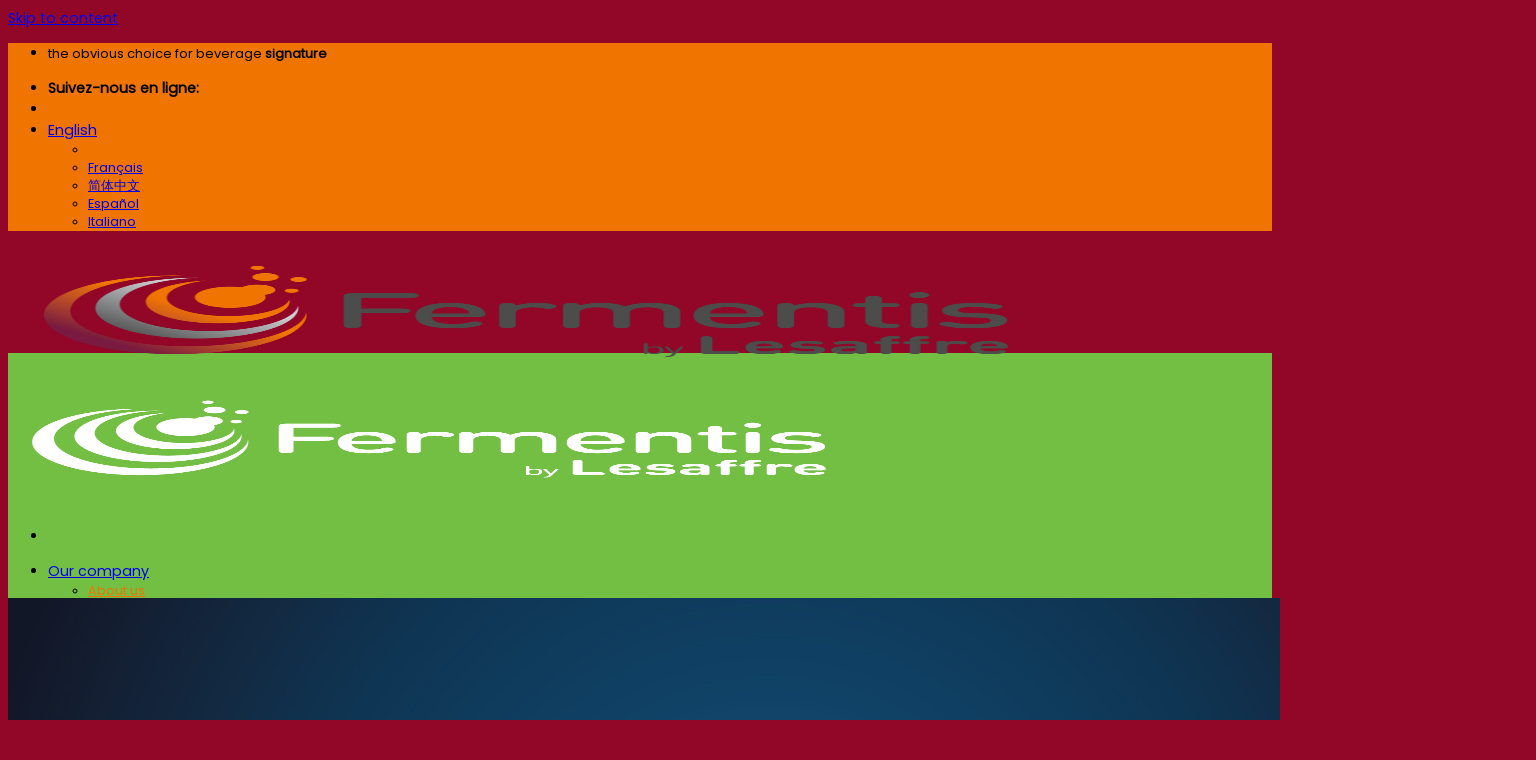

--- FILE ---
content_type: text/html; charset=UTF-8
request_url: https://fermentis.com/en/fermentation/spirits-distilling/active-dry-yeast-spirits/
body_size: 18608
content:
<!DOCTYPE html>
<html lang="en-US" class="loading-site no-js">
<head>
	<meta charset="UTF-8" />
	<link rel="profile" href="http://gmpg.org/xfn/11" />
	<link rel="pingback" href="https://fermentis.com/xmlrpc.php" />

	<script>(function(html){html.className = html.className.replace(/\bno-js\b/,'js')})(document.documentElement);</script>
<style type="text/css" id="wpml-ls-inline-styles-additional-css">.av-language-switch-item.language_en { display:none; }</style>
<meta name='robots' content='index, follow, max-image-preview:large, max-snippet:-1, max-video-preview:-1' />
<meta name="viewport" content="width=device-width, initial-scale=1" />
	<!-- This site is optimized with the Yoast SEO Premium plugin v26.4 (Yoast SEO v26.7) - https://yoast.com/wordpress/plugins/seo/ -->
	<title>SafSpirit™ range - Active dry yeast for spirits - Fermentis</title>
<link data-rocket-prefetch href="https://www.googletagmanager.com" rel="dns-prefetch">
<link data-rocket-prefetch href="https://cdn.brandfolder.com" rel="dns-prefetch">
<link data-rocket-prefetch href="https://www.google-analytics.com" rel="dns-prefetch">
<link data-rocket-prefetch href="https://www.youtube.com" rel="dns-prefetch">
<link data-rocket-prefetch href="https://apis.google.com" rel="dns-prefetch">
<link data-rocket-prefetch href="https://fonts.gstatic.com" rel="dns-prefetch">
<link data-rocket-prefetch href="https://cdnjs.cloudflare.com" rel="dns-prefetch">
<link data-rocket-prefetch href="https://use.fontawesome.com" rel="dns-prefetch">
<link data-rocket-prefetch href="https://fonts.googleapis.com" rel="dns-prefetch">
<link data-rocket-prefetch href="https://ingest.promptwatch.com" rel="dns-prefetch">
<link data-rocket-prefetch href="https://cdn.bfldr.com" rel="dns-prefetch">
<link data-rocket-prefetch href="https://player.vimeo.com" rel="dns-prefetch">
<link crossorigin data-rocket-preload as="font" href="https://fonts.gstatic.com/s/poppins/v24/pxiEyp8kv8JHgFVrJJfecnFHGPc.woff2" rel="preload"><link rel="preload" data-rocket-preload as="image" href="https://fermentis.com/wp-content/uploads/2020/02/Spirits.jpg" fetchpriority="high">
	<meta name="description" content="Discover our full range of SafSpirit™ yeasts for spirit making, with a variety of products made by Fermentis for vodka, whisky, gin, brandy." />
	<link rel="canonical" href="https://fermentis.com/en/fermentation/spirits-distilling/active-dry-yeast-spirits/" />
	<meta property="og:locale" content="en_US" />
	<meta property="og:type" content="article" />
	<meta property="og:title" content="Active dry yeast spirits Archives" />
	<meta property="og:description" content="Discover our full range of SafSpirit™ yeasts for spirit making, with a variety of products made by Fermentis for vodka, whisky, gin, brandy." />
	<meta property="og:url" content="https://fermentis.com/en/fermentation/spirits-distilling/active-dry-yeast-spirits/" />
	<meta property="og:site_name" content="Fermentis" />
	<meta property="og:image" content="https://cdn.bfldr.com/G7S7MSWL/as/7wp4m55f48t44jgf7ph876/SafTeq_Silver_-_Spirits_Packshot_-_500g_brick?auto=webp&format=png" />
	<meta name="twitter:card" content="summary_large_image" />
	<meta name="twitter:image" content="https://cdn.bfldr.com/G7S7MSWL/as/7wp4m55f48t44jgf7ph876/SafTeq_Silver_-_Spirits_Packshot_-_500g_brick?auto=webp&format=png" />
	<meta name="twitter:site" content="@fermentis" />
	<script type="application/ld+json" class="yoast-schema-graph">{"@context":"https://schema.org","@graph":[{"@type":"CollectionPage","@id":"https://fermentis.com/en/fermentation/spirits-distilling/active-dry-yeast-spirits/","url":"https://fermentis.com/en/fermentation/spirits-distilling/active-dry-yeast-spirits/","name":"SafSpirit™ range - Active dry yeast for spirits - Fermentis","isPartOf":{"@id":"https://fermentis.com/en/#website"},"primaryImageOfPage":{"@id":"https://fermentis.com/en/fermentation/spirits-distilling/active-dry-yeast-spirits/#primaryimage"},"image":{"@id":"https://fermentis.com/en/fermentation/spirits-distilling/active-dry-yeast-spirits/#primaryimage"},"thumbnailUrl":"https://cdn.bfldr.com/G7S7MSWL/as/7wp4m55f48t44jgf7ph876/SafTeq_Silver_-_Spirits_Packshot_-_500g_brick?auto=webp&format=png","description":"Discover our full range of SafSpirit™ yeasts for spirit making, with a variety of products made by Fermentis for vodka, whisky, gin, brandy.","breadcrumb":{"@id":"https://fermentis.com/en/fermentation/spirits-distilling/active-dry-yeast-spirits/#breadcrumb"},"inLanguage":"en-US"},{"@type":"ImageObject","inLanguage":"en-US","@id":"https://fermentis.com/en/fermentation/spirits-distilling/active-dry-yeast-spirits/#primaryimage","url":"https://cdn.bfldr.com/G7S7MSWL/as/7wp4m55f48t44jgf7ph876/SafTeq_Silver_-_Spirits_Packshot_-_500g_brick?auto=webp&format=png","contentUrl":"https://cdn.bfldr.com/G7S7MSWL/as/7wp4m55f48t44jgf7ph876/SafTeq_Silver_-_Spirits_Packshot_-_500g_brick?auto=webp&format=png","width":"1600","height":"1600","caption":"SafTeq™ Silver"},{"@type":"BreadcrumbList","@id":"https://fermentis.com/en/fermentation/spirits-distilling/active-dry-yeast-spirits/#breadcrumb","itemListElement":[{"@type":"ListItem","position":1,"name":"Home","item":"https://fermentis.com/en/"},{"@type":"ListItem","position":2,"name":"Spirits &amp; Distilling","item":"https://fermentis.com/en/fermentation/spirits-distilling/"},{"@type":"ListItem","position":3,"name":"Active dry yeast spirits"}]},{"@type":"WebSite","@id":"https://fermentis.com/en/#website","url":"https://fermentis.com/en/","name":"Fermentis","description":"The obvious choice for beverage signature","publisher":{"@id":"https://fermentis.com/en/#organization"},"potentialAction":[{"@type":"SearchAction","target":{"@type":"EntryPoint","urlTemplate":"https://fermentis.com/en/?s={search_term_string}"},"query-input":{"@type":"PropertyValueSpecification","valueRequired":true,"valueName":"search_term_string"}}],"inLanguage":"en-US"},{"@type":"Organization","@id":"https://fermentis.com/en/#organization","name":"Fermentis","url":"https://fermentis.com/en/","logo":{"@type":"ImageObject","inLanguage":"en-US","@id":"https://fermentis.com/en/#/schema/logo/image/","url":"https://fermentis.com/wp-content/uploads/2021/07/Logo-Fermentis-5.png","contentUrl":"https://fermentis.com/wp-content/uploads/2021/07/Logo-Fermentis-5.png","width":308,"height":95,"caption":"Fermentis"},"image":{"@id":"https://fermentis.com/en/#/schema/logo/image/"},"sameAs":["https://www.facebook.com/Fermentis","https://x.com/fermentis","https://www.instagram.com/fermentisbylesaffre/","https://www.linkedin.com/company/fermentis/","https://www.youtube.com/channel/UCt_Lp3IZnUNXZeqSi6iiAdA"]}]}</script>
	<!-- / Yoast SEO Premium plugin. -->


<link rel='dns-prefetch' href='//apis.google.com' />
<link rel='dns-prefetch' href='//fonts.googleapis.com' />
<link rel='dns-prefetch' href='//cdnjs.cloudflare.com' />
<link rel='dns-prefetch' href='//use.fontawesome.com' />
<link href='https://fonts.gstatic.com' crossorigin rel='preconnect' />
<link rel='prefetch' href='https://fermentis.com/wp-content/themes/flatsome/assets/js/flatsome.js?ver=e2eddd6c228105dac048' />
<link rel='prefetch' href='https://fermentis.com/wp-content/themes/flatsome/assets/js/chunk.slider.js?ver=3.20.3' />
<link rel='prefetch' href='https://fermentis.com/wp-content/themes/flatsome/assets/js/chunk.popups.js?ver=3.20.3' />
<link rel='prefetch' href='https://fermentis.com/wp-content/themes/flatsome/assets/js/chunk.tooltips.js?ver=3.20.3' />
<link rel='prefetch' href='https://fermentis.com/wp-content/themes/flatsome/assets/js/woocommerce.js?ver=1c9be63d628ff7c3ff4c' />
<link rel="alternate" type="application/rss+xml" title="Fermentis &raquo; Feed" href="https://fermentis.com/en/feed/" />
<link rel="alternate" type="application/rss+xml" title="Fermentis &raquo; Comments Feed" href="https://fermentis.com/en/comments/feed/" />
<link rel="alternate" type="application/rss+xml" title="Fermentis &raquo; Active dry yeast spirits Category Feed" href="https://fermentis.com/en/fermentation/spirits-distilling/active-dry-yeast-spirits/feed/" />
<style id='wp-img-auto-sizes-contain-inline-css' type='text/css'>
img:is([sizes=auto i],[sizes^="auto," i]){contain-intrinsic-size:3000px 1500px}
/*# sourceURL=wp-img-auto-sizes-contain-inline-css */
</style>
<link rel='stylesheet' id='stec-widget-events-list-css' href='https://fermentis.com/wp-content/plugins/stachethemes_event_calendar/assets/css/front/style.widget-events.min.css?ver=3.3.3' type='text/css' media='all' />
<link rel="preload" href="https://fermentis.com/wp-content/plugins/stachethemes_event_calendar/assets/css/fonts/css/all.min.css?ver=3.3.3" as="style" onload="this.rel='stylesheet';" media="all"><style id='font-awesome-svg-styles-default-inline-css' type='text/css'>
.svg-inline--fa {
  display: inline-block;
  height: 1em;
  overflow: visible;
  vertical-align: -.125em;
}
/*# sourceURL=font-awesome-svg-styles-default-inline-css */
</style>
<link rel='stylesheet' id='font-awesome-svg-styles-css' href='https://fermentis.com/wp-content/uploads/font-awesome/v6.7.2/css/svg-with-js.css' type='text/css' media='all' />
<style id='font-awesome-svg-styles-inline-css' type='text/css'>
   .wp-block-font-awesome-icon svg::before,
   .wp-rich-text-font-awesome-icon svg::before {content: unset;}
/*# sourceURL=font-awesome-svg-styles-inline-css */
</style>
<link rel='stylesheet' id='agile-store-locator-init-css' href='https://fermentis.com/wp-content/plugins/agile-store-locator/public/css/init.css?ver=5.1.3' type='text/css' media='all' />
<style id='dominant-color-styles-inline-css' type='text/css'>
img[data-dominant-color]:not(.has-transparency) { background-color: var(--dominant-color); }
/*# sourceURL=dominant-color-styles-inline-css */
</style>
<link rel='stylesheet' id='isf_style-css' href='https://fermentis.com/wp-content/plugins/indeed-social-media/social_follow/files/css/style-frond_end.css?ver=6.9' type='text/css' media='all' />
<link rel='stylesheet' id='isf_pack_social_follow-css' href='https://fermentis.com/wp-content/plugins/indeed-social-media/social_follow/files/css/pack_social_follow.css?ver=6.9' type='text/css' media='all' />
<link rel='stylesheet' id='ism_font-awesome-css' href='https://fermentis.com/wp-content/plugins/indeed-social-media/files/css/font-awesome.css?ver=6.9' type='text/css' media='all' />
<link rel='stylesheet' id='ism_socicon-css' href='https://fermentis.com/wp-content/plugins/indeed-social-media/files/css/socicon.css?ver=6.9' type='text/css' media='all' />
<link rel='stylesheet' id='ism_style-css' href='https://fermentis.com/wp-content/plugins/indeed-social-media/files/css/style-front_end.css?ver=6.9' type='text/css' media='all' />
<link rel='stylesheet' id='ism_templates-css' href='https://fermentis.com/wp-content/plugins/indeed-social-media/files/css/templates.css?ver=6.9' type='text/css' media='all' />
<link rel='stylesheet' id='ism_show_effects_css-css' href='https://fermentis.com/wp-content/plugins/indeed-social-media/files/css/animate.css?ver=6.9' type='text/css' media='all' />
<link rel='stylesheet' id='ism_ns_theme_pack-css' href='https://fermentis.com/wp-content/plugins/indeed-social-media/files/css/news-letter-themes-style.css?ver=6.9' type='text/css' media='all' />
<link rel="stylesheet" href="https://fermentis.com/wp-content/cache/fonts/1/google-fonts/css/c/4/f/5a1acbabedc75d601ab8783eda096.css" data-wpr-hosted-gf-parameters="family=Raleway&ver=6.9"/>
<link rel='stylesheet' id='font-awesome-css' href='https://cdnjs.cloudflare.com/ajax/libs/font-awesome/4.7.0/css/font-awesome.min.css?ver=4.7.0' type='text/css' media='all' />
<link rel='stylesheet' id='woocommerce-buying-guide-bootstrap-css' href='https://fermentis.com/wp-content/plugins/woocommerce-buying-guide/public/css/bootstrap.min.css?ver=3.3.7' type='text/css' media='all' />
<link rel='stylesheet' id='woocommerce-buying-guide-css' href='https://fermentis.com/wp-content/plugins/woocommerce-buying-guide/public/css/woocommerce-buying-guide-public.css?ver=1.3.1' type='text/css' media='all' />
<link rel='stylesheet' id='woocommerce-buying-guide-custom-css' href='https://fermentis.com/wp-content/plugins/woocommerce-buying-guide/public/css/woocommerce-buying-guide-custom.css?ver=1.3.1' type='text/css' media='all' />
<style id='woocommerce-inline-inline-css' type='text/css'>
.woocommerce form .form-row .required { visibility: visible; }
/*# sourceURL=woocommerce-inline-inline-css */
</style>
<link rel='stylesheet' id='worldcountries-html5-map-style-css' href='https://fermentis.com/wp-content/plugins/worldcountrieshtmlmap/static/css/map.css?ver=6.9' type='text/css' media='all' />
<link rel='stylesheet' id='font-awesome-official-css' href='https://use.fontawesome.com/releases/v6.7.2/css/all.css' type='text/css' media='all' integrity="sha384-nRgPTkuX86pH8yjPJUAFuASXQSSl2/bBUiNV47vSYpKFxHJhbcrGnmlYpYJMeD7a" crossorigin="anonymous" />
<link rel='stylesheet' id='opl-css' href='https://fermentis.com/wp-content/plugins/halfdata-optin-locker/css/style.css?ver=2.85' type='text/css' media='all' />
<link rel='stylesheet' id='flatsome-main-css' href='https://fermentis.com/wp-content/themes/flatsome/assets/css/flatsome.css?ver=3.20.3' type='text/css' media='all' />
<style id='flatsome-main-inline-css' type='text/css'>
@font-face {
				font-family: "fl-icons";
				font-display: block;
				src: url(https://fermentis.com/wp-content/themes/flatsome/assets/css/icons/fl-icons.eot?v=3.20.3);
				src:
					url(https://fermentis.com/wp-content/themes/flatsome/assets/css/icons/fl-icons.eot#iefix?v=3.20.3) format("embedded-opentype"),
					url(https://fermentis.com/wp-content/themes/flatsome/assets/css/icons/fl-icons.woff2?v=3.20.3) format("woff2"),
					url(https://fermentis.com/wp-content/themes/flatsome/assets/css/icons/fl-icons.ttf?v=3.20.3) format("truetype"),
					url(https://fermentis.com/wp-content/themes/flatsome/assets/css/icons/fl-icons.woff?v=3.20.3) format("woff"),
					url(https://fermentis.com/wp-content/themes/flatsome/assets/css/icons/fl-icons.svg?v=3.20.3#fl-icons) format("svg");
			}
/*# sourceURL=flatsome-main-inline-css */
</style>
<link rel='stylesheet' id='flatsome-shop-css' href='https://fermentis.com/wp-content/themes/flatsome/assets/css/flatsome-shop.css?ver=3.20.3' type='text/css' media='all' />
<link rel='stylesheet' id='flatsome-style-css' href='https://fermentis.com/wp-content/themes/flatsome-child/style.css?ver=3.0' type='text/css' media='all' />
<link rel='stylesheet' id='flatsome-googlefonts-css' href='//fonts.googleapis.com/css?family=Poppins%3Aregular%2Cregular%2Cregular%2Cregular%7CPlayfair+Display%3Aregular%2Cregular&#038;display=swap&#038;ver=3.9' type='text/css' media='all' />
<link rel='stylesheet' id='font-awesome-official-v4shim-css' href='https://use.fontawesome.com/releases/v6.7.2/css/v4-shims.css' type='text/css' media='all' integrity="sha384-npPMK6zwqNmU3qyCCxEcWJkLBNYxEFM1nGgSoAWuCCXqVVz0cvwKEMfyTNkOxM2N" crossorigin="anonymous" />
<script type="text/javascript" src="https://fermentis.com/wp-includes/js/jquery/jquery.min.js?ver=3.7.1" id="jquery-core-js"></script>
<script type="text/javascript" src="https://fermentis.com/wp-includes/js/jquery/jquery-migrate.min.js?ver=3.4.1" id="jquery-migrate-js"></script>
<script type="text/javascript" src="https://fermentis.com/wp-content/plugins/indeed-social-media/files/js/front_end_header.js" id="ism_front_end_h-js"></script>
<script type="text/javascript" src="https://apis.google.com/js/plusone.js" id="ism_plusone-js"></script>
<script type="text/javascript" src="https://fermentis.com/wp-content/plugins/indeed-social-media/files/js/json2.js" id="ism_json2-js"></script>
<script type="text/javascript" src="https://fermentis.com/wp-content/plugins/indeed-social-media/files/js/jstorage.js" id="ism_jstorage-js"></script>
<script type="text/javascript" src="https://fermentis.com/wp-content/plugins/woocommerce/assets/js/jquery-blockui/jquery.blockUI.min.js?ver=2.7.0-wc.10.4.3" id="wc-jquery-blockui-js" data-wp-strategy="defer"></script>
<script type="text/javascript" id="wc-add-to-cart-js-extra">
/* <![CDATA[ */
var wc_add_to_cart_params = {"ajax_url":"/wp-admin/admin-ajax.php","wc_ajax_url":"/en/?wc-ajax=%%endpoint%%","i18n_view_cart":"View cart","cart_url":"https://fermentis.com/en/","is_cart":"","cart_redirect_after_add":"no"};
//# sourceURL=wc-add-to-cart-js-extra
/* ]]> */
</script>
<script type="text/javascript" src="https://fermentis.com/wp-content/plugins/woocommerce/assets/js/frontend/add-to-cart.min.js?ver=10.4.3" id="wc-add-to-cart-js" defer="defer" data-wp-strategy="defer"></script>
<script type="text/javascript" src="https://fermentis.com/wp-content/plugins/woocommerce/assets/js/js-cookie/js.cookie.min.js?ver=2.1.4-wc.10.4.3" id="wc-js-cookie-js" data-wp-strategy="defer"></script>
<script type="text/javascript" src="https://fermentis.com/wp-content/plugins/worldcountrieshtmlmap/static/js/jquery.nicescroll.js?ver=6.9" id="worldcountries-html5-map-nicescroll-js"></script>
<script type="text/javascript" src="https://fermentis.com/wp-content/plugins/halfdata-optin-locker/js/script.js?ver=2.85" id="opl-js"></script>
<link rel="https://api.w.org/" href="https://fermentis.com/en/wp-json/" /><link rel="alternate" title="JSON" type="application/json" href="https://fermentis.com/en/wp-json/wp/v2/product_cat/221" /><link rel="EditURI" type="application/rsd+xml" title="RSD" href="https://fermentis.com/xmlrpc.php?rsd" />
<meta name="generator" content="WordPress 6.9" />
<meta name="generator" content="WooCommerce 10.4.3" />
<meta name="generator" content="WPML ver:4.8.6 stt:59,1,4,27,2;" />
	<style>
			</style>
	<script type="text/javascript">
		function brandfolder_loadScript(src, callback)
		{
			var s,r,t;
			r = false;
			s = document.createElement('script');
			s.type = 'text/javascript';
			s.src = src;
			s.onload = s.onreadystatechange = function() {
				//console.log( this.readyState ); //uncomment this line to see which ready states are called.
				if ( !r && (!this.readyState || this.readyState == 'complete') )
				{
					r = true;
					callback();
				}
			};
			t = document.getElementsByTagName('script')[0];
			t.parentNode.insertBefore(s, t);
		}

		function brandfolder_null() {
		}

		jQuery(document).ready(
			function () {
				brandfolder_loadScript('//cdn.brandfolder.com/bf.min.js', brandfolder_null);
			});

	</script>
	<meta name="generator" content="dominant-color-images 1.2.0">
<meta name="og:url" content="https://fermentis.com" />
	<meta property="og:image" content="https://cdn.bfldr.com/G7S7MSWL/as/7wp4m55f48t44jgf7ph876/SafTeq_Silver_-_Spirits_Packshot_-_500g_brick?auto=webp&format=png"/>
	<meta property="og:title" content="SafTeq™ Silver" />
	<script src="https://apis.google.com/js/platform.js" async defer></script>        <script type='text/javascript'>
            if (typeof ajaxurl === 'undefined') {
                var ajaxurl = 'https://fermentis.com/wp-admin/admin-ajax.php';
            }
            if (typeof resturl === 'undefined') {
                var resturl = 'https://fermentis.com/en/wp-json/';
            }
        </script>
        <meta name="generator" content="webp-uploads 2.6.0">
<script type='text/javascript' src='https://fermentis.com/wp-content/themes/flatsome-child/push.js?ver=5.3.2'></script>

<!-- Google Tag Manager -->
<script>(function(w,d,s,l,i){w[l]=w[l]||[];w[l].push({'gtm.start':
new Date().getTime(),event:'gtm.js'});var f=d.getElementsByTagName(s)[0],
j=d.createElement(s),dl=l!='dataLayer'?'&l='+l:'';j.async=true;j.src=
'https://www.googletagmanager.com/gtm.js?id='+i+dl;f.parentNode.insertBefore(j,f);
})(window,document,'script','dataLayer','GTM-PLF26VL');</script>
<!-- End Google Tag Manager -->

<script>
(function() {
  var script = document.createElement('script');
  script.setAttribute('data-project-id', '2d370e28-01f3-4cce-a51e-875d19560f30');
  script.src = 'https://ingest.promptwatch.com/js/client.min.js';
  document.head.appendChild(script);
})();
</script>	<noscript><style>.woocommerce-product-gallery{ opacity: 1 !important; }</style></noscript>
	<meta name="generator" content="optimization-detective 1.0.0-beta3">
<meta name="generator" content="embed-optimizer 1.0.0-beta2">
<meta name="generator" content="image-prioritizer 1.0.0-beta2">

		<style>
			.opl-form, .opl-info {background-color: #F8F8F8 !important; border-color: #CCCCCC !important; color: #333333 !important; font-size: 15px !important;}
			.opl-form a, .opl-info a, .opl-form p, .opl-info p { color: #333333 !important; font-size: 15px !important;}
			.opl-form a, .opl-info a { color: #333333 !important; text-decoration: underline !important;}
			a.opl-submit, a.opl-submit:visited {background-color: #ef7500 !important; border-color: #ef7500 !important; color: #FFFFFF !important; font-size: 15px !important; text-decoration: none !important;}
			a.opl-submit:hover, a.opl-submit:active {background-color: #cf6600 !important; border-color: #cf6600 !important; color: #FFFFFF !important; font-size: 15px !important; text-decoration: none !important;}
			.opl-checkbox, .opl-terms, .opl-input, .opl-input:hover, .opl-input:active, .opl-input:focus{border-color:#444444 !important; background-color:#FFFFFF !important; background-color:rgba(255,255,255,0.7) !important; color: #333333 !important; font-size: 15px !important;}
			div.opl-form-col div { color: #333333 !important;font-size: 15px !important;}
		</style>
		<script>
			var opl_action = "https://fermentis.com/wp-admin/admin-ajax.php";
			var opl_cookie_value = "ilovelencha";
			var opl_ga_tracking = "off";
		</script><link rel="icon" href="https://fermentis.com/wp-content/uploads/2020/06/cropped-fermentis-favicon-1-32x32.png" sizes="32x32" />
<link rel="icon" href="https://fermentis.com/wp-content/uploads/2020/06/cropped-fermentis-favicon-1-192x192.png" sizes="192x192" />
<link rel="apple-touch-icon" href="https://fermentis.com/wp-content/uploads/2020/06/cropped-fermentis-favicon-1-180x180.png" />
<meta name="msapplication-TileImage" content="https://fermentis.com/wp-content/uploads/2020/06/cropped-fermentis-favicon-1-270x270.png" />
<style id="custom-css" type="text/css">:root {--primary-color: #ef7500;--fs-color-primary: #ef7500;--fs-color-secondary: #efc27e;--fs-color-success: #627D47;--fs-color-alert: #a90d0d;--fs-color-base: #4a4a4a;--fs-experimental-link-color: #334862;--fs-experimental-link-color-hover: #111;}.tooltipster-base {--tooltip-color: #fff;--tooltip-bg-color: #000;}.off-canvas-right .mfp-content, .off-canvas-left .mfp-content {--drawer-width: 300px;}.off-canvas .mfp-content.off-canvas-cart {--drawer-width: 360px;}.container-width, .full-width .ubermenu-nav, .container, .row{max-width: 1220px}.row.row-collapse{max-width: 1190px}.row.row-small{max-width: 1212.5px}.row.row-large{max-width: 1250px}.header-main{height: 107px}#logo img{max-height: 107px}#logo{width:200px;}#logo img{padding:10px 0;}.header-top{min-height: 25px}.transparent .header-main{height: 107px}.transparent #logo img{max-height: 107px}.has-transparent + .page-title:first-of-type,.has-transparent + #main > .page-title,.has-transparent + #main > div > .page-title,.has-transparent + #main .page-header-wrapper:first-of-type .page-title{padding-top: 137px;}.header.show-on-scroll,.stuck .header-main{height:70px!important}.stuck #logo img{max-height: 70px!important}.header-bottom {background-color: #f1f1f1}.header-wrapper:not(.stuck) .header-main .header-nav{margin-top: 6px }.stuck .header-main .nav > li > a{line-height: 50px }@media (max-width: 549px) {.header-main{height: 70px}#logo img{max-height: 70px}}.nav-dropdown{font-size:90%}.header-top{background-color:#ef7500!important;}.blog-wrapper{background-color: #ffffff;}body{font-size: 89%;}@media screen and (max-width: 549px){body{font-size: 90%;}}body{font-family: Poppins, sans-serif;}body {font-weight: 400;font-style: normal;}.nav > li > a {font-family: Poppins, sans-serif;}.mobile-sidebar-levels-2 .nav > li > ul > li > a {font-family: Poppins, sans-serif;}.nav > li > a,.mobile-sidebar-levels-2 .nav > li > ul > li > a {font-weight: 400;font-style: normal;}h1,h2,h3,h4,h5,h6,.heading-font, .off-canvas-center .nav-sidebar.nav-vertical > li > a{font-family: Poppins, sans-serif;}h1,h2,h3,h4,h5,h6,.heading-font,.banner h1,.banner h2 {font-weight: 400;font-style: normal;}.alt-font{font-family: "Playfair Display", sans-serif;}.alt-font {font-weight: 400!important;font-style: normal!important;}.shop-page-title.featured-title .title-overlay{background-color: #ef7500;}@media screen and (min-width: 550px){.products .box-vertical .box-image{min-width: 300px!important;width: 300px!important;}}.absolute-footer, html{background-color: #920628}.nav-vertical-fly-out > li + li {border-top-width: 1px; border-top-style: solid;}/* Custom CSS */.rounded .fill.banner-link, .rounded .banner-inner, .rounded .fill {overflow: hidden!important;border-radius: 20px!important;-webkit-border-radius: 20px;-moz-border-radius: 20px;}.rounded, .rounded .img-inner {border-radius: 20px;}.round-corners {border-radius: 15px;}.bulle-ronde {border-radius: 100%;}body .gform_wrapper .gform_body .gform_fields .gfield input[type=text],body .gform_wrapper .gform_body .gform_fields .gfield input[type=email],body .gform_wrapper .gform_body .gform_fields .gfield input[type=url],body .gform_wrapper .gform_body .gform_fields .gfield input[type=password],body .gform_wrapper .gform_body .gform_fields .gfield input[type=tel],body .gform_wrapper .gform_body .gform_fields .gfield select,body .gform_wrapper .gform_body .gform_fields .gfield textarea {background-color: #efefef;}.nav-small .image-icon {height: 12px; }.table-dropdown-wrapper {margin-bottom: 65px;}.table-dropdown-wrapper .table-dropdown {position: relative;}.table-dropdown-wrapper td {text-align: center;font-weight: 600;}.table-dropdown-wrapper .hidden {display: none;}.distributor-select-wrapper {height: 180px;margin-bottom: 50px;}.distributor-select {height: 180px;float: left;background: #F08F00;margin-right: 8%;cursor: pointer; text-align: center;}.nb-item-4 .distributor-select {width: 19%;}.nb-item-3 .distributor-select {width: 28%;}.nb-item-2 .distributor-select {width: 46%;}.nb-item-1 .distributor-select {width: 100%;margin-right: 0%;}.distributor-select strong {color: #fff;}.distributor-select-img {display: block;margin-top: 20px;margin-bottom: 10px;}.nb-item-4 .distributor-select-img {margin-top: 20px;}.nb-item-4 .select-other .distributor-select-img {display: block;margin-top: 0px;}.distributor-select:last-child {margin-right: 0;}@media only screen and (max-width: 1000px) {.distributor-select{position: relative;} .nb-item-4.distributor-select strong {font-size: 16px;line-height: 1.2;display: inline-block;position: absolute;bottom: 10px;width: 100%;text-align: center;margin: 0;left: 0;}@media only screen and (max-width: 480px) { .distributor-select strong {font-size: 16px;line-height: 1.2;display: inline-block;position: absolute;bottom: 10px;width: 100%;text-align: center;margin: 0;left: 0;}.nb-item-4.distributor-select strong {font-size: 13px;}.nb-item-4 .distributor-select {height: 142px;}.nb-item-4 .distributor-select-img img {width: 40px;position: relative;top: 20px;}.pf_rngstyle_flat .irs-from, .pf_rngstyle_flat .irs-to, .pf_rngstyle_flat .irs-single {background: #ef7500!important;}.gform_wrapper.gravity-theme .gfield-choice-input {display: inline-block;margin-top: 0;margin-bottom: 0;top: 0;vertical-align: middle;}.label-new.menu-item > a:after{content:"New";}.label-hot.menu-item > a:after{content:"Hot";}.label-sale.menu-item > a:after{content:"Sale";}.label-popular.menu-item > a:after{content:"Popular";}</style>		<style type="text/css" id="wp-custom-css">
			.product_title.entry-title {
     color: white;
		font-weight:100;
}

li#tab-title-description {
    display: none;
}

.category-page-title {
    display: none;
}

.breadcrumbs a {
    color: white;
    font-weight: 700;
}

.language-flags {
	    padding: 0.5em!important;
			border-bottom:none;
}

.user-img {
    display: none;
}

.woocommerce-MyAccount-content {
    display: none;
}

.box-excerpt.is-small {
    font-size: 13px;
}

.pf_rngstyle_flat .irs-from, .pf_rngstyle_flat .irs-to, .pf_rngstyle_flat .irs-single {
    background: #ef7500;
}

.message-box {
    padding-left: 0px;
    padding-right: 0px;
}

.products .box-vertical .box-text {
    font-size: 2.0em;
}

@media screen and (min-width: 550px)
.products .box-vertical .box-image {
    min-width: 200px!important;
    width: 200px!important;
}

.nav-dropdown .menu-item-has-children>a, .nav-dropdown .title>a, .nav-dropdown .nav-dropdown-col>a {
    color: #ef7500;
}

.nav-dropdown li.active>a, .nav-column li.active>a, .nav-dropdown>li>a:hover, .nav-column li>a:hover {
    color:  #ef7500;
}	

.post_comments {
    display: none;
}

.blackandwhite {
    filter: gray;
    filter: grayscale(100%);
		visibility: hidden;
}

.ux_price_table.hide-this .price {
    display: none;
}

body #gform_wrapper_2 .gform_heading .gform_title { color: white }

body #gform_wrapper_2 .gform_body .gform_fields .gfield .gfield_label {color: white}

body #gform_wrapper_2 .gform_body .gform_fields .gfield .gfield_label .gfield_required {color: white}

body #gform_wrapper_2 .gform_body .gform_fields .gfield .ginput_complex .ginput_left label {color: white}

body #gform_wrapper_2 .gform_body .gform_fields .gfield .ginput_complex .ginput_right label {color: white}

label.gfield_consent_label {
    color: white;
}

body #gform_wrapper_2 .gform_footer input[type=submit] {background-color: white; color: grey}

li.has-dropdown.header-language-dropdown .icon-image {
    display: none;
}

.nav-small .image-icon {
    height: 12px;
    display: none;
}

.ism_locker_6 .lk_top_side {
   background: #ef7500 url(https://fermentis.com/wp-content/plugins/indeed-social-media/lockers/img/lock_4.png) center center no-repeat;
	background-size: 46px auto;
}

div.opl-container {
    text-align: left;
    max-width: 800px;
    margin: auto;
    width: 50%;
}

.gform_wrapper.gravity-theme .gfield-choice-input {
    display: inline-block;
    margin-top: 0;
    margin-bottom: 0;
    top: 0;
    vertical-align: middle;
}

body.single-post .page-title-bg.fill .bg-fill.parallax-active {
    background-position-y: center !important;
}

.stec-event-holder .stec-layout-event-preview-size-big .stec-layout-event-preview:not(.stec-event-create-form-preview).stec-layout-event-preview-animate-complete, .stec-layout-agenda-events-all-list .stec-layout-event-preview-size-big .stec-layout-event-preview:not(.stec-event-create-form-preview).stec-layout-event-preview-animate-complete {
    height: auto;
	margin-bottom:15px;
	margin-top:15px;
}

.woocommerce-buying-guide-choice-radio-icon {
    max-width: 200px;
}

.woocommerce-buying-guide-choice-radio-text {
    vertical-align: middle;
}


.woocommerce-buying-guide-start-container h2 {
    display: none;
}

h1, h2, h3, h4, h5, h6, .heading-font, .banner h1, .banner h2 .product-title product_title entry-title {
    font-weight: 500;
    font-family: "Freight";
}

.section-title span {
    text-transform: none;
}

.products .box-vertical .box-text {
    font-size: 1.8em;
}

.language-flags:not(:first-child) {
  visibility: hidden;
}

		</style>
		<link rel='stylesheet' id='wc-blocks-style-css' href='https://fermentis.com/wp-content/plugins/woocommerce/assets/client/blocks/wc-blocks.css?ver=wc-10.4.3' type='text/css' media='all' />
<link rel='stylesheet' id='fifu-woo-css' href='https://fermentis.com/wp-content/plugins/fifu-premium/includes/html/css/woo.css?ver=7.1.7' type='text/css' media='all' />
<style id='fifu-woo-inline-css' type='text/css'>
img.zoomImg {display:inline !important}
/*# sourceURL=fifu-woo-inline-css */
</style>
<link data-od-added-tag rel="preload" fetchpriority="high" as="image" href="https://cdn.bfldr.com/G7S7MSWL/as/7wp4m55f48t44jgf7ph876/SafTeq_Silver_-_Spirits_Packshot_-_500g_brick?auto=webp&amp;format=png" media="screen and (width &lt;= 480px)">
<link data-od-added-tag rel="preload" fetchpriority="high" as="image" href="https://cdn.bfldr.com/G7S7MSWL/as/7wp4m55f48t44jgf7ph876/SafTeq_Silver_-_Spirits_Packshot_-_500g_brick?auto=webp&amp;format=png" media="screen and (782px &lt; width)">
<link data-od-added-tag rel="preload" fetchpriority="high" as="image" href="https://fermentis.com/wp-content/uploads/2020/02/Spirits.jpg" media="screen and (600px &lt; width &lt;= 782px)">
<meta name="generator" content="WP Rocket 3.20.1.2" data-wpr-features="wpr_preconnect_external_domains wpr_auto_preload_fonts wpr_oci wpr_image_dimensions wpr_preload_links wpr_host_fonts_locally wpr_desktop" /></head>

<body class="archive tax-product_cat term-active-dry-yeast-spirits term-221 wp-theme-flatsome wp-child-theme-flatsome-child theme-flatsome woocommerce woocommerce-page woocommerce-no-js lightbox nav-dropdown-has-shadow nav-dropdown-has-border catalog-mode">

<!-- Google Tag Manager (noscript) -->
<noscript><iframe src="https://www.googletagmanager.com/ns.html?id=GTM-PLF26VL"
height="0" width="0" style="display:none;visibility:hidden"></iframe></noscript>
<!-- End Google Tag Manager (noscript) -->
<a class="skip-link screen-reader-text" href="#main">Skip to content</a>

<div  id="wrapper">

	
	<header  id="header" class="header has-sticky sticky-jump">
		<div  class="header-wrapper">
			<div id="top-bar" class="header-top hide-for-sticky nav-dark hide-for-medium">
    <div class="flex-row container">
      <div class="flex-col hide-for-medium flex-left">
          <ul class="nav nav-left medium-nav-center nav-small  nav-divided">
              <li class="html custom html_topbar_right"><p style="font-size: 13px; text-align: left;">the obvious choice for beverage <strong>signature</strong></p> </li>          </ul>
      </div>

      <div class="flex-col hide-for-medium flex-center">
          <ul class="nav nav-center nav-small  nav-divided">
                        </ul>
      </div>

      <div class="flex-col hide-for-medium flex-right">
         <ul class="nav top-bar-nav nav-right nav-small  nav-divided">
              <li class="html custom html_topbar_left"><strong class="uppercase">Suivez-nous en ligne:</strong></li><li class="html header-social-icons ml-0">
	<div class="social-icons follow-icons" ><a href="https://www.facebook.com/Fermentis/" target="_blank" data-label="Facebook" class="icon plain tooltip facebook" title="Follow on Facebook" aria-label="Follow on Facebook" rel="noopener nofollow"><i class="icon-facebook" aria-hidden="true"></i></a><a href="https://www.instagram.com/fermentisbylesaffre/" target="_blank" data-label="Instagram" class="icon plain tooltip instagram" title="Follow on Instagram" aria-label="Follow on Instagram" rel="noopener nofollow"><i class="icon-instagram" aria-hidden="true"></i></a><a href="https://twitter.com/Fermentis" data-label="Twitter" target="_blank" class="icon plain tooltip twitter" title="Follow on Twitter" aria-label="Follow on Twitter" rel="noopener nofollow"><i class="icon-twitter" aria-hidden="true"></i></a><a href="https://fr.linkedin.com/showcase/fermentis" data-label="LinkedIn" target="_blank" class="icon plain tooltip linkedin" title="Follow on LinkedIn" aria-label="Follow on LinkedIn" rel="noopener nofollow"><i class="icon-linkedin" aria-hidden="true"></i></a><a href="https://www.youtube.com/channel/UCt_Lp3IZnUNXZeqSi6iiAdA" data-label="YouTube" target="_blank" class="icon plain tooltip youtube" title="Follow on YouTube" aria-label="Follow on YouTube" rel="noopener nofollow"><i class="icon-youtube" aria-hidden="true"></i></a></div></li>
<li class="has-dropdown header-language-dropdown">
	<a href="#" class="header-language-dropdown__link nav-top-link" aria-expanded="false" aria-controls="ux-language-dropdown" aria-haspopup="menu">
		English		<i class="image-icon" aria-hidden="true"><img width="18" height="12" data-od-added-fetchpriority data-od-xpath="/HTML/BODY/DIV[@id=&apos;wrapper&apos;]/*[1][self::HEADER]/*[1][self::DIV]/*[1][self::DIV]/*[1][self::DIV]/*[3][self::DIV]/*[1][self::UL]/*[3][self::LI]/*[1][self::A]/*[1][self::I]/*[1][self::IMG]" fetchpriority="low" src="https://fermentis.com/wp-content/plugins/sitepress-multilingual-cms/res/flags/en.png" alt=""/></i>		<i class="icon-angle-down" aria-hidden="true"></i>	</a>
	<ul id="ux-language-dropdown" class="nav-dropdown nav-dropdown-simple dropdown-uppercase" role="menu">
		<li class="active"><a href="https://fermentis.com/en/fermentation/spirits-distilling/active-dry-yeast-spirits/" hreflang="en" role="menuitem"><i class="icon-image" aria-hidden="true"><img width="18" height="12" data-od-added-fetchpriority data-od-xpath="/HTML/BODY/DIV[@id=&apos;wrapper&apos;]/*[1][self::HEADER]/*[1][self::DIV]/*[1][self::DIV]/*[1][self::DIV]/*[3][self::DIV]/*[1][self::UL]/*[3][self::LI]/*[2][self::UL]/*[1][self::LI]/*[1][self::A]/*[1][self::I]/*[1][self::IMG]" fetchpriority="low" src="https://fermentis.com/wp-content/plugins/sitepress-multilingual-cms/res/flags/en.png" alt=""/></i> English</a></li><li ><a href="https://fermentis.com/fr/fermentation/spiritueux-distillation/levure-seche-active-spiritueux/" hreflang="fr" role="menuitem"><i class="icon-image" aria-hidden="true"><img width="18" height="12" data-od-added-fetchpriority data-od-xpath="/HTML/BODY/DIV[@id=&apos;wrapper&apos;]/*[1][self::HEADER]/*[1][self::DIV]/*[1][self::DIV]/*[1][self::DIV]/*[3][self::DIV]/*[1][self::UL]/*[3][self::LI]/*[2][self::UL]/*[2][self::LI]/*[1][self::A]/*[1][self::I]/*[1][self::IMG]" fetchpriority="low" src="https://fermentis.com/wp-content/plugins/sitepress-multilingual-cms/res/flags/fr.png" alt=""/></i> Français</a></li><li ><a href="https://fermentis.com/zh-hans/fermentation/spirits-distilling-zh-hans/active-dry-yeast-spirits-zh-hans/" hreflang="zh-hans" role="menuitem"><i class="icon-image" aria-hidden="true"><img width="18" height="12" data-od-added-fetchpriority data-od-xpath="/HTML/BODY/DIV[@id=&apos;wrapper&apos;]/*[1][self::HEADER]/*[1][self::DIV]/*[1][self::DIV]/*[1][self::DIV]/*[3][self::DIV]/*[1][self::UL]/*[3][self::LI]/*[2][self::UL]/*[3][self::LI]/*[1][self::A]/*[1][self::I]/*[1][self::IMG]" fetchpriority="low" src="https://fermentis.com/wp-content/plugins/sitepress-multilingual-cms/res/flags/zh.png" alt=""/></i> 简体中文</a></li><li ><a href="https://fermentis.com/es/fermentation/spirits-distilling-es/active-dry-yeast-spirits-es/" hreflang="es" role="menuitem"><i class="icon-image" aria-hidden="true"><img width="18" height="12" data-od-added-fetchpriority data-od-xpath="/HTML/BODY/DIV[@id=&apos;wrapper&apos;]/*[1][self::HEADER]/*[1][self::DIV]/*[1][self::DIV]/*[1][self::DIV]/*[3][self::DIV]/*[1][self::UL]/*[3][self::LI]/*[2][self::UL]/*[4][self::LI]/*[1][self::A]/*[1][self::I]/*[1][self::IMG]" fetchpriority="low" src="https://fermentis.com/wp-content/plugins/sitepress-multilingual-cms/res/flags/es.png" alt=""/></i> Español</a></li><li ><a href="https://fermentis.com/it/fermentation/spirits-distilling-it/active-dry-yeast-spirits-it/" hreflang="it" role="menuitem"><i class="icon-image" aria-hidden="true"><img width="18" height="12" data-od-added-fetchpriority data-od-xpath="/HTML/BODY/DIV[@id=&apos;wrapper&apos;]/*[1][self::HEADER]/*[1][self::DIV]/*[1][self::DIV]/*[1][self::DIV]/*[3][self::DIV]/*[1][self::UL]/*[3][self::LI]/*[2][self::UL]/*[5][self::LI]/*[1][self::A]/*[1][self::I]/*[1][self::IMG]" fetchpriority="low" src="https://fermentis.com/wp-content/plugins/sitepress-multilingual-cms/res/flags/it.png" alt=""/></i> Italiano</a></li>	</ul>
</li>
          </ul>
      </div>

      
    </div>
</div>
<div id="masthead" class="header-main ">
      <div class="header-inner flex-row container logo-left medium-logo-center" role="navigation">

          <!-- Logo -->
          <div id="logo" class="flex-col logo">
            
<!-- Header logo -->
<a href="https://fermentis.com/en/" title="Fermentis - The obvious choice for beverage signature" rel="home">
		<img data-od-xpath="/HTML/BODY/DIV[@id=&apos;wrapper&apos;]/*[1][self::HEADER]/*[1][self::DIV]/*[2][self::DIV]/*[1][self::DIV]/*[1][self::DIV]/*[1][self::A]/*[1][self::IMG]" width="1020" height="357" src="https://fermentis.com/wp-content/uploads/2020/02/logo-fermentis-1024x358.png" class="header_logo header-logo" alt="Fermentis"/><img data-od-added-fetchpriority data-od-xpath="/HTML/BODY/DIV[@id=&apos;wrapper&apos;]/*[1][self::HEADER]/*[1][self::DIV]/*[2][self::DIV]/*[1][self::DIV]/*[1][self::DIV]/*[1][self::A]/*[2][self::IMG]" fetchpriority="low"  width="842" height="348" src="https://fermentis.com/wp-content/uploads/2020/02/fermentis-logo-white.png" class="header-logo-dark" alt="Fermentis"/></a>
          </div>

          <!-- Mobile Left Elements -->
          <div class="flex-col show-for-medium flex-left">
            <ul class="mobile-nav nav nav-left ">
              <li class="nav-icon has-icon">
			<a href="#" class="is-small" data-open="#main-menu" data-pos="left" data-bg="main-menu-overlay" role="button" aria-label="Menu" aria-controls="main-menu" aria-expanded="false" aria-haspopup="dialog" data-flatsome-role-button>
			<i class="icon-menu" aria-hidden="true"></i>					</a>
	</li>
            </ul>
          </div>

          <!-- Left Elements -->
          <div class="flex-col hide-for-medium flex-left
            flex-grow">
            <ul class="header-nav header-nav-main nav nav-left  nav-divided nav-uppercase" >
                          </ul>
          </div>

          <!-- Right Elements -->
          <div class="flex-col hide-for-medium flex-right">
            <ul class="header-nav header-nav-main nav nav-right  nav-divided nav-uppercase">
              <li id="menu-item-28786" class="menu-item menu-item-type-post_type menu-item-object-page menu-item-has-children menu-item-28786 menu-item-design-default has-dropdown"><a href="https://fermentis.com/en/our-company/" class="nav-top-link" aria-expanded="false" aria-haspopup="menu">Our company<i class="icon-angle-down" aria-hidden="true"></i></a>
<ul class="sub-menu nav-dropdown nav-dropdown-simple dropdown-uppercase">
	<li id="menu-item-28781" class="menu-item menu-item-type-custom menu-item-object-custom menu-item-has-children menu-item-28781 nav-dropdown-col"><a href="#">About us</a>
	<ul class="sub-menu nav-column nav-dropdown-simple dropdown-uppercase">
		<li id="menu-item-28783" class="menu-item menu-item-type-post_type menu-item-object-page menu-item-28783"><a href="https://fermentis.com/en/our-company/fermentation-expert/">Expert in fermentation</a></li>
		<li id="menu-item-35525" class="menu-item menu-item-type-post_type menu-item-object-page menu-item-35525"><a href="https://fermentis.com/en/campus/">The Fermentis Campus</a></li>
		<li id="menu-item-28782" class="menu-item menu-item-type-post_type menu-item-object-page menu-item-28782"><a href="https://fermentis.com/en/our-company/passionate-team/">A passionate team</a></li>
		<li id="menu-item-28785" class="menu-item menu-item-type-post_type menu-item-object-page menu-item-28785"><a href="https://fermentis.com/en/our-company/supporting-creativity/">Supporting creativity</a></li>
		<li id="menu-item-28784" class="menu-item menu-item-type-post_type menu-item-object-page menu-item-28784"><a href="https://fermentis.com/en/our-company/lesaffre-group/">Lesaffre group</a></li>
	</ul>
</li>
	<li id="menu-item-28789" class="menu-item menu-item-type-post_type menu-item-object-page menu-item-has-children menu-item-28789 nav-dropdown-col"><a href="https://fermentis.com/en/our-company/research/">Research &#038; development</a>
	<ul class="sub-menu nav-column nav-dropdown-simple dropdown-uppercase">
		<li id="menu-item-576105" class="menu-item menu-item-type-post_type menu-item-object-page menu-item-576105"><a href="https://fermentis.com/en/our-company/superior-yeast/">Superior Yeast by Fermentis</a></li>
		<li id="menu-item-28791" class="menu-item menu-item-type-post_type menu-item-object-page menu-item-28791"><a href="https://fermentis.com/en/our-company/research/product-characterisation/">Characterisation</a></li>
		<li id="menu-item-28790" class="menu-item menu-item-type-post_type menu-item-object-page menu-item-28790"><a href="https://fermentis.com/en/our-company/research/new-products/">New products</a></li>
	</ul>
</li>
	<li id="menu-item-28793" class="menu-item menu-item-type-custom menu-item-object-custom menu-item-has-children menu-item-28793 nav-dropdown-col"><a href="#">Our brands</a>
	<ul class="sub-menu nav-column nav-dropdown-simple dropdown-uppercase">
		<li id="menu-item-28795" class="menu-item menu-item-type-post_type menu-item-object-page menu-item-28795"><a href="https://fermentis.com/en/easy-2-use/">E2U™</a></li>
		<li id="menu-item-28794" class="menu-item menu-item-type-post_type menu-item-object-page menu-item-28794"><a href="https://fermentis.com/en/safyeast/">SafYeast™</a></li>
		<li id="menu-item-30058" class="menu-item menu-item-type-post_type menu-item-object-page menu-item-30058"><a href="https://fermentis.com/en/all-in-1/">All-In-1™</a></li>
		<li id="menu-item-28796" class="menu-item menu-item-type-post_type menu-item-object-page menu-item-28796"><a href="https://fermentis.com/en/fermentis-academy/">Fermentis Academy™</a></li>
	</ul>
</li>
	<li id="menu-item-28797" class="menu-item menu-item-type-post_type menu-item-object-page menu-item-has-children menu-item-28797 nav-dropdown-col"><a href="https://fermentis.com/en/other-services/">Other services</a>
	<ul class="sub-menu nav-column nav-dropdown-simple dropdown-uppercase">
		<li id="menu-item-28799" class="menu-item menu-item-type-post_type menu-item-object-page menu-item-28799"><a href="https://fermentis.com/en/other-services/toll-manufacturing/">Toll manufacturing</a></li>
		<li id="menu-item-28798" class="menu-item menu-item-type-post_type menu-item-object-page menu-item-28798"><a href="https://fermentis.com/en/other-services/beverage-tasting/">Beverage tastings</a></li>
	</ul>
</li>
</ul>
</li>
<li id="menu-item-28800" class="menu-item menu-item-type-post_type menu-item-object-page current-menu-ancestor current_page_ancestor menu-item-has-children menu-item-28800 active menu-item-design-default has-dropdown"><a href="https://fermentis.com/en/fermentation-solutions/" class="nav-top-link" aria-expanded="false" aria-haspopup="menu">Fermentation solutions<i class="icon-angle-down" aria-hidden="true"></i></a>
<ul class="sub-menu nav-dropdown nav-dropdown-simple dropdown-uppercase">
	<li id="menu-item-28801" class="menu-item menu-item-type-post_type menu-item-object-page menu-item-has-children menu-item-28801 nav-dropdown-col"><a href="https://fermentis.com/en/fermentation-solutions/beer-brewing-yeast/">Beer &#038; brewing</a>
	<ul class="sub-menu nav-column nav-dropdown-simple dropdown-uppercase">
		<li id="menu-item-28814" class="menu-item menu-item-type-taxonomy menu-item-object-product_cat menu-item-28814"><a href="https://fermentis.com/en/fermentation/active-dry-yeast/">Active dry yeast</a></li>
		<li id="menu-item-28815" class="menu-item menu-item-type-taxonomy menu-item-object-product_cat menu-item-28815"><a href="https://fermentis.com/en/fermentation/beer-brewing-solutions/bacteria/">Bacteria</a></li>
		<li id="menu-item-28816" class="menu-item menu-item-type-taxonomy menu-item-object-product_cat menu-item-28816"><a href="https://fermentis.com/en/fermentation/beer-brewing-solutions/fermentation-aids/">Fermentation aids</a></li>
		<li id="menu-item-28817" class="menu-item menu-item-type-taxonomy menu-item-object-product_cat menu-item-28817"><a href="https://fermentis.com/en/fermentation/beer-brewing-solutions/functional-products/">Functional products</a></li>
		<li id="menu-item-29282" class="menu-item menu-item-type-post_type menu-item-object-page menu-item-29282"><a href="https://fermentis.com/en/fermentation-solutions/beer-brewing-yeast/styles/">Beer styles</a></li>
	</ul>
</li>
	<li id="menu-item-28811" class="menu-item menu-item-type-post_type menu-item-object-page menu-item-has-children menu-item-28811 nav-dropdown-col"><a href="https://fermentis.com/en/fermentation-solutions/wine/">Wine making</a>
	<ul class="sub-menu nav-column nav-dropdown-simple dropdown-uppercase">
		<li id="menu-item-28821" class="menu-item menu-item-type-taxonomy menu-item-object-product_cat menu-item-28821"><a href="https://fermentis.com/en/fermentation/active-dry-yeast-wine/">Active dry yeast</a></li>
		<li id="menu-item-28822" class="menu-item menu-item-type-taxonomy menu-item-object-product_cat menu-item-28822"><a href="https://fermentis.com/en/fermentation/wine-making/enzymes/">Enzymes</a></li>
		<li id="menu-item-28823" class="menu-item menu-item-type-taxonomy menu-item-object-product_cat menu-item-28823"><a href="https://fermentis.com/en/fermentation/wine-making/fermentation-aids-wine/">Fermentation aids</a></li>
		<li id="menu-item-28824" class="menu-item menu-item-type-taxonomy menu-item-object-product_cat menu-item-28824"><a href="https://fermentis.com/en/fermentation/wine-making/functional-products-wine/">Functional products</a></li>
	</ul>
</li>
	<li id="menu-item-28804" class="menu-item menu-item-type-post_type menu-item-object-page menu-item-has-children menu-item-28804 nav-dropdown-col"><a href="https://fermentis.com/en/fermentation-solutions/cider/">Cider making</a>
	<ul class="sub-menu nav-column nav-dropdown-simple dropdown-uppercase">
		<li id="menu-item-28818" class="menu-item menu-item-type-taxonomy menu-item-object-product_cat menu-item-28818"><a href="https://fermentis.com/en/fermentation/active-dry-yeast-cider/">Active dry yeast</a></li>
	</ul>
</li>
	<li id="menu-item-28807" class="menu-item menu-item-type-post_type menu-item-object-page current-menu-ancestor current-menu-parent current_page_parent current_page_ancestor menu-item-has-children menu-item-28807 active nav-dropdown-col"><a href="https://fermentis.com/en/fermentation-solutions/spirits/">Spirits &#038; distilling</a>
	<ul class="sub-menu nav-column nav-dropdown-simple dropdown-uppercase">
		<li id="menu-item-28820" class="menu-item menu-item-type-taxonomy menu-item-object-product_cat current-menu-item menu-item-28820 active"><a href="https://fermentis.com/en/fermentation/spirits-distilling/active-dry-yeast-spirits/" aria-current="page">Active dry yeast</a></li>
	</ul>
</li>
	<li id="menu-item-29328" class="menu-item menu-item-type-post_type menu-item-object-page menu-item-has-children menu-item-29328 nav-dropdown-col"><a href="https://fermentis.com/en/fermentation-solutions/other-beverages-fermentation-solutions/">Other beverages</a>
	<ul class="sub-menu nav-column nav-dropdown-simple dropdown-uppercase">
		<li id="menu-item-28819" class="menu-item menu-item-type-taxonomy menu-item-object-product_cat menu-item-28819"><a href="https://fermentis.com/en/fermentation/other-beverages/neutral-alcohol-base/">Neutral Alcohol Base</a></li>
		<li id="menu-item-168403" class="menu-item menu-item-type-taxonomy menu-item-object-product_cat menu-item-168403"><a href="https://fermentis.com/en/fermentation/other-beverages/kvas/">Kvas</a></li>
		<li id="menu-item-168404" class="menu-item menu-item-type-taxonomy menu-item-object-product_cat menu-item-168404"><a href="https://fermentis.com/en/fermentation/other-beverages/sorghum/">Sorghum</a></li>
		<li id="menu-item-454219" class="menu-item menu-item-type-taxonomy menu-item-object-product_cat menu-item-454219"><a href="https://fermentis.com/en/fermentation/coffee/">Coffee</a></li>
	</ul>
</li>
</ul>
</li>
<li id="menu-item-28826" class="menu-item menu-item-type-post_type menu-item-object-page menu-item-has-children menu-item-28826 menu-item-design-default has-dropdown"><a href="https://fermentis.com/en/fermentis-academy/" class="nav-top-link" aria-expanded="false" aria-haspopup="menu">Fermentis Academy<i class="icon-angle-down" aria-hidden="true"></i></a>
<ul class="sub-menu nav-dropdown nav-dropdown-simple dropdown-uppercase">
	<li id="menu-item-30013" class="menu-item menu-item-type-post_type menu-item-object-page menu-item-30013"><a href="https://fermentis.com/en/fermentis-academy/">About the Fermentis Academy</a></li>
	<li id="menu-item-29853" class="menu-item menu-item-type-post_type menu-item-object-page menu-item-29853"><a href="https://fermentis.com/en/knowledge-center/webinar-recordings/">Webinar recordings</a></li>
</ul>
</li>
<li id="menu-item-28872" class="menu-item menu-item-type-custom menu-item-object-custom menu-item-has-children menu-item-28872 menu-item-design-default has-dropdown"><a href="#" class="nav-top-link" aria-expanded="false" aria-haspopup="menu">Resources<i class="icon-angle-down" aria-hidden="true"></i></a>
<ul class="sub-menu nav-dropdown nav-dropdown-simple dropdown-uppercase">
	<li id="menu-item-28877" class="menu-item menu-item-type-post_type menu-item-object-page menu-item-has-children menu-item-28877 nav-dropdown-col"><a href="https://fermentis.com/en/knowledge-center/">Knowledge center</a>
	<ul class="sub-menu nav-column nav-dropdown-simple dropdown-uppercase">
		<li id="menu-item-28879" class="menu-item menu-item-type-post_type menu-item-object-page menu-item-28879"><a href="https://fermentis.com/en/knowledge-center/expert-insights/">Expert insights</a></li>
		<li id="menu-item-28880" class="menu-item menu-item-type-post_type menu-item-object-page menu-item-28880"><a href="https://fermentis.com/en/knowledge-center/qanda/">Q&#038;A</a></li>
		<li id="menu-item-28873" class="menu-item menu-item-type-post_type menu-item-object-page menu-item-28873"><a href="https://fermentis.com/en/knowledge-center/videos/">Videos</a></li>
		<li id="menu-item-29848" class="menu-item menu-item-type-post_type menu-item-object-page menu-item-29848"><a href="https://fermentis.com/en/knowledge-center/webinar-recordings/">Webinar recordings</a></li>
	</ul>
</li>
	<li id="menu-item-28881" class="menu-item menu-item-type-custom menu-item-object-custom menu-item-has-children menu-item-28881 nav-dropdown-col"><a href="#">Documentations</a>
	<ul class="sub-menu nav-column nav-dropdown-simple dropdown-uppercase">
		<li id="menu-item-28878" class="menu-item menu-item-type-post_type menu-item-object-page menu-item-28878"><a href="https://fermentis.com/en/knowledge-center/beer-tips-tricks/">For brewers</a></li>
		<li id="menu-item-29174" class="menu-item menu-item-type-post_type menu-item-object-page menu-item-29174"><a href="https://fermentis.com/en/knowledge-center/wine-documentations/">For wine makers</a></li>
		<li id="menu-item-35537" class="menu-item menu-item-type-post_type menu-item-object-page menu-item-35537"><a href="https://fermentis.com/en/knowledge-center/spirits-documentations/">For spirit makers</a></li>
	</ul>
</li>
	<li id="menu-item-28882" class="menu-item menu-item-type-custom menu-item-object-custom menu-item-has-children menu-item-28882 nav-dropdown-col"><a href="#">Fermentis app</a>
	<ul class="sub-menu nav-column nav-dropdown-simple dropdown-uppercase">
		<li id="menu-item-28874" class="menu-item menu-item-type-post_type menu-item-object-page menu-item-28874"><a href="https://fermentis.com/en/fermentis-application/">Fermentis application</a></li>
	</ul>
</li>
</ul>
</li>
<li id="menu-item-28868" class="menu-item menu-item-type-custom menu-item-object-custom menu-item-has-children menu-item-28868 menu-item-design-default has-dropdown"><a href="#" class="nav-top-link" aria-expanded="false" aria-haspopup="menu">Find us<i class="icon-angle-down" aria-hidden="true"></i></a>
<ul class="sub-menu nav-dropdown nav-dropdown-simple dropdown-uppercase">
	<li id="menu-item-28866" class="menu-item menu-item-type-post_type menu-item-object-page menu-item-28866"><a href="https://fermentis.com/en/event-calendar/">Events &#038; webinars</a></li>
	<li id="menu-item-28871" class="menu-item menu-item-type-post_type menu-item-object-page menu-item-28871"><a href="https://fermentis.com/en/distributor-list/">Distributors</a></li>
	<li id="menu-item-28867" class="menu-item menu-item-type-post_type menu-item-object-page menu-item-28867"><a href="https://fermentis.com/en/contact/">Contact us</a></li>
</ul>
</li>
<li id="menu-item-28875" class="menu-item menu-item-type-post_type menu-item-object-page menu-item-28875 menu-item-design-default"><a href="https://fermentis.com/en/latest-news/" class="nav-top-link">News</a></li>
<li class="header-search header-search-dropdown has-icon has-dropdown menu-item-has-children">
		<a href="#" aria-label="Search" aria-haspopup="true" aria-expanded="false" aria-controls="ux-search-dropdown" class="nav-top-link is-small"><i class="icon-search" aria-hidden="true"></i></a>
		<ul id="ux-search-dropdown" class="nav-dropdown nav-dropdown-simple dropdown-uppercase">
	 	<li class="header-search-form search-form html relative has-icon">
	<div class="header-search-form-wrapper">
		<div class="searchform-wrapper ux-search-box relative is-normal"><form role="search" method="get" class="searchform" action="https://fermentis.com/en/">
	<div class="flex-row relative">
						<div class="flex-col flex-grow">
			<label class="screen-reader-text" for="woocommerce-product-search-field-0">Search for:</label>
			<input type="search" id="woocommerce-product-search-field-0" class="search-field mb-0" placeholder="Search&hellip;" value="" name="s" />
			<input type="hidden" name="post_type" value="product" />
							<input type="hidden" name="lang" value="en" />
					</div>
		<div class="flex-col">
			<button type="submit" value="Search" class="ux-search-submit submit-button secondary button  icon mb-0" aria-label="Submit">
				<i class="icon-search" aria-hidden="true"></i>			</button>
		</div>
	</div>
	<div class="live-search-results text-left z-top"></div>
</form>
</div>	</div>
</li>
	</ul>
</li>
<li class="html header-button-1">
	<div class="header-button">
		<a href="/contact/" class="button primary box-shadow-1 box-shadow-2-hover" style="border-radius:2px;">
		<span>Contact</span>
	</a>
	</div>
</li>
            </ul>
          </div>

          <!-- Mobile Right Elements -->
          <div class="flex-col show-for-medium flex-right">
            <ul class="mobile-nav nav nav-right ">
                          </ul>
          </div>

      </div>

            <div class="container"><div class="top-divider full-width"></div></div>
      </div>

<div class="header-bg-container fill"><div class="header-bg-image fill"></div><div class="header-bg-color fill"></div></div>		</div>
	</header>

	
	<section  class="section" id="section_603466409">
		<div class="section-bg fill" >
									
			

		</div>

		

		<div  class="section-content relative">
			
  <div class="banner has-hover has-parallax" id="banner-378457250">
          <div class="banner-inner fill">
        <div class="banner-bg fill" data-parallax="-5" data-parallax-container=".banner" data-parallax-background>
            <img fetchpriority="high" data-od-removed-fetchpriority="high" data-od-xpath="/HTML/BODY/DIV[@id=&apos;wrapper&apos;]/*[2][self::SECTION]/*[2][self::DIV]/*[1][self::DIV]/*[1][self::DIV]/*[1][self::DIV]/*[1][self::IMG]" width="1528" height="707" src="https://fermentis.com/wp-content/uploads/2020/02/Spirits.jpg" class="bg attachment-original size-original" alt="" decoding="async"  />                        <div class="overlay"></div>            
                    </div>
		
        <div class="banner-layers container">
            <div class="fill banner-link"></div>               <div id="text-box-1142927594" class="text-box banner-layer x50 md-x50 lg-x50 y50 md-y50 lg-y50 res-text">
                     <div data-animate="fadeInUp">           <div class="text-box-content text dark">
              
              <div class="text-inner text-center">
                  	<div id="text-2947847508" class="text">
		<h1><span style="font-size: 110%;">Spirits making </span><span style="font-size: 110%;">solutions</span></h1>
		
<style>
#text-2947847508 {
  font-size: 1rem;
}
</style>
	</div>
	<div class="is-divider divider clearfix" style="margin-top:10px;margin-bottom:10px;height:0px;"></div><a href="https://fermentis.com/en/fermentation-solutions/spirits/latest-spirit-releases/" class="button white is-outline" style="border-radius:98px;">
		<span>Latest product releases</span>
	</a>
              </div>
           </div>
       </div>                     
<style>
#text-box-1142927594 {
  width: 85%;
}
#text-box-1142927594 .text-box-content {
  font-size: 100%;
}
</style>
    </div>
         </div>
      </div>

            
<style>
#banner-378457250 {
  padding-top: 245px;
}
#banner-378457250 .overlay {
  background-color: rgba(255, 255, 255, 0);
}
#banner-378457250 .banner-bg img {
  object-position: 40% 100%;
}
</style>
  </div>

		</div>

		
<style>
#section_603466409 {
  padding-top: 0px;
  padding-bottom: 0px;
  background-color: rgb(115, 191, 68);
}
</style>
	</section>
	<div  class="shop-page-title category-page-title page-title ">
	<div  class="page-title-inner flex-row  medium-flex-wrap container">
		<div class="flex-col flex-grow medium-text-center">
			<div class="is-large">
	<nav class="woocommerce-breadcrumb breadcrumbs uppercase" aria-label="Breadcrumb"><a href="https://fermentis.com/en/fermentation/spirits-distilling/">Spirits &amp; Distilling</a> <span class="divider">&#47;</span> Active dry yeast spirits</nav></div>
		</div>
		<div class="flex-col medium-text-center">
				<p class="woocommerce-result-count hide-for-medium" role="alert" aria-relevant="all" data-is-sorted-by="true">
		Showing all 10 results<span class="screen-reader-text">Sorted by latest</span>	</p>
	<form class="woocommerce-ordering" method="get">
		<select
		name="orderby"
		class="orderby"
					aria-label="Shop order"
			>
					<option value="popularity" >Sort by popularity</option>
					<option value="rating" >Sort by average rating</option>
					<option value="date"  selected='selected'>Sort by latest</option>
					<option value="price" >Sort by price: low to high</option>
					<option value="price-desc" >Sort by price: high to low</option>
			</select>
	<input type="hidden" name="paged" value="1" />
	</form>
		</div>
	</div>
</div>

	<main  id="main" class="">
<div  class="row category-page-row">

		<div class="col large-12">
		<div class="shop-container">
<div class="woocommerce-notices-wrapper"></div><div class="products row row-small has-box-vertical large-columns-2 medium-columns-2 small-columns-2 has-shadow row-box-shadow-1-hover">
<div class="product-small col has-hover product type-product post-31714 status-publish first instock product_cat-active-dry-yeast-spirits product_cat-spirits-distilling product_tag-safteq product_tag-safteq-silver product_tag-silver has-post-thumbnail shipping-taxable product-type-simple">
	<div class="col-inner">
	
<div class="badge-container absolute left top z-1">

</div>
	<div class="product-small box box-vertical">
		<div class="box-image">
			<div class="image-none">
				<a href="https://fermentis.com/en/product/safteq-silver/">
					<img product-id="31714" fifu-featured="1" data-od-xpath="/HTML/BODY/DIV[@id=&apos;wrapper&apos;]/*[4][self::MAIN]/*[1][self::DIV]/*[1][self::DIV]/*[1][self::DIV]/*[2][self::DIV]/*[1][self::DIV]/*[1][self::DIV]/*[2][self::DIV]/*[1][self::DIV]/*[1][self::DIV]/*[1][self::A]/*[1][self::IMG]" width="300" height="300" src="https://cdn.bfldr.com/G7S7MSWL/as/7wp4m55f48t44jgf7ph876/SafTeq_Silver_-_Spirits_Packshot_-_500g_brick?auto=webp&amp;format=png" class="attachment-woocommerce_thumbnail size-woocommerce_thumbnail" alt="SafTeq™ Silver" title="SafTeq™ Silver" title="SafTeq™ Silver" decoding="async" />				</a>
			</div>
			<div class="image-tools is-small top right show-on-hover">
							</div>
			<div class="image-tools is-small hide-for-small bottom left show-on-hover">
							</div>
			<div class="image-tools grid-tools text-center hide-for-small bottom hover-slide-in show-on-hover">
							</div>
					</div>

		<div class="box-text box-text-products">
			<div class="title-wrapper"><p class="name product-title woocommerce-loop-product__title"><a href="https://fermentis.com/en/product/safteq-silver/" class="woocommerce-LoopProduct-link woocommerce-loop-product__link">SafTeq™ Silver</a></p></div><div class="price-wrapper">
</div>		<p class="box-excerpt is-small">
			The right choice for tequila		</p>
				</div>
	</div>
		</div>
</div><div class="product-small col has-hover product type-product post-31712 status-publish last instock product_cat-active-dry-yeast-spirits product_cat-spirits-distilling product_tag-blue product_tag-safteq product_tag-safteq-blue has-post-thumbnail shipping-taxable product-type-simple">
	<div class="col-inner">
	
<div class="badge-container absolute left top z-1">

</div>
	<div class="product-small box box-vertical">
		<div class="box-image">
			<div class="image-none">
				<a href="https://fermentis.com/en/product/safteq-blue/">
					<img product-id="31712" fifu-featured="1" data-od-xpath="/HTML/BODY/DIV[@id=&apos;wrapper&apos;]/*[4][self::MAIN]/*[1][self::DIV]/*[1][self::DIV]/*[1][self::DIV]/*[2][self::DIV]/*[2][self::DIV]/*[1][self::DIV]/*[2][self::DIV]/*[1][self::DIV]/*[1][self::DIV]/*[1][self::A]/*[1][self::IMG]" width="300" height="300" src="https://cdn.bfldr.com/G7S7MSWL/as/v7rj2768j5x36v4gjwp78j3/SafTeq_Blue_-_Spirits_Packshot_-_500g_brick?auto=webp&amp;format=png" class="attachment-woocommerce_thumbnail size-woocommerce_thumbnail" alt="SafTeq™ Blue" title="SafTeq™ Blue" title="SafTeq™ Blue" decoding="async" />				</a>
			</div>
			<div class="image-tools is-small top right show-on-hover">
							</div>
			<div class="image-tools is-small hide-for-small bottom left show-on-hover">
							</div>
			<div class="image-tools grid-tools text-center hide-for-small bottom hover-slide-in show-on-hover">
							</div>
					</div>

		<div class="box-text box-text-products">
			<div class="title-wrapper"><p class="name product-title woocommerce-loop-product__title"><a href="https://fermentis.com/en/product/safteq-blue/" class="woocommerce-LoopProduct-link woocommerce-loop-product__link">SafTeq™ Blue</a></p></div><div class="price-wrapper">
</div>		<p class="box-excerpt is-small">
			The right choice for tequila and mezcal		</p>
				</div>
	</div>
		</div>
</div><div class="product-small col has-hover product type-product post-28295 status-publish first instock product_cat-active-dry-yeast-spirits product_cat-spirits-distilling product_tag-c-70 product_tag-c70 has-post-thumbnail shipping-taxable product-type-simple">
	<div class="col-inner">
	
<div class="badge-container absolute left top z-1">

</div>
	<div class="product-small box box-vertical">
		<div class="box-image">
			<div class="image-none">
				<a href="https://fermentis.com/en/product/safspirit-c-70/">
					<img product-id="28295" fifu-featured="1" data-od-removed-loading="lazy" data-od-xpath="/HTML/BODY/DIV[@id=&apos;wrapper&apos;]/*[4][self::MAIN]/*[1][self::DIV]/*[1][self::DIV]/*[1][self::DIV]/*[2][self::DIV]/*[3][self::DIV]/*[1][self::DIV]/*[2][self::DIV]/*[1][self::DIV]/*[1][self::DIV]/*[1][self::A]/*[1][self::IMG]" width="300" height="300" src="https://cdn.bfldr.com/G7S7MSWL/as/3f9sf499vprcsjrvnvz4h33/SafSpirit_C-70_-_Spirits_Packshot_-_500g_brick?auto=webp&amp;format=png" class="attachment-woocommerce_thumbnail size-woocommerce_thumbnail" alt="SafSpirit™ C-70" title="SafSpirit™ C-70" title="SafSpirit™ C-70" decoding="async"  />				</a>
			</div>
			<div class="image-tools is-small top right show-on-hover">
							</div>
			<div class="image-tools is-small hide-for-small bottom left show-on-hover">
							</div>
			<div class="image-tools grid-tools text-center hide-for-small bottom hover-slide-in show-on-hover">
							</div>
					</div>

		<div class="box-text box-text-products">
			<div class="title-wrapper"><p class="name product-title woocommerce-loop-product__title"><a href="https://fermentis.com/en/product/safspirit-c-70/" class="woocommerce-LoopProduct-link woocommerce-loop-product__link">SafSpirit™ C‑70</a></p></div><div class="price-wrapper">
</div>		<p class="box-excerpt is-small">
			THE most popular strain with distillers		</p>
				</div>
	</div>
		</div>
</div><div class="product-small col has-hover product type-product post-28283 status-publish last instock product_cat-active-dry-yeast-spirits product_cat-spirits-distilling product_tag-gr-2 product_tag-gr2 has-post-thumbnail shipping-taxable product-type-simple">
	<div class="col-inner">
	
<div class="badge-container absolute left top z-1">

</div>
	<div class="product-small box box-vertical">
		<div class="box-image">
			<div class="image-none">
				<a href="https://fermentis.com/en/product/safspirit-gr-2/">
					<img data-od-removed-loading="lazy" data-od-replaced-sizes="auto, (max-width: 300px) 100vw, 300px" data-od-xpath="/HTML/BODY/DIV[@id=&apos;wrapper&apos;]/*[4][self::MAIN]/*[1][self::DIV]/*[1][self::DIV]/*[1][self::DIV]/*[2][self::DIV]/*[4][self::DIV]/*[1][self::DIV]/*[2][self::DIV]/*[1][self::DIV]/*[1][self::DIV]/*[1][self::A]/*[1][self::IMG]" width="300" height="300" src="https://fermentis.com/wp-content/uploads/2020/10/safspirit-gr2-300x300.jpg" class="attachment-woocommerce_thumbnail size-woocommerce_thumbnail" alt="SafSpirit™ GR‑2" title="SafSpirit™ GR‑2" decoding="async"  srcset="https://fermentis.com/wp-content/uploads/2020/10/safspirit-gr2-300x300.jpg 300w, https://fermentis.com/wp-content/uploads/2020/10/safspirit-gr2-800x800.jpg 800w, https://fermentis.com/wp-content/uploads/2020/10/safspirit-gr2-1024x1024.jpg 1024w, https://fermentis.com/wp-content/uploads/2020/10/safspirit-gr2-450x450.jpg 450w, https://fermentis.com/wp-content/uploads/2020/10/safspirit-gr2-768x768.jpg 768w, https://fermentis.com/wp-content/uploads/2020/10/safspirit-gr2-600x600.jpg 600w, https://fermentis.com/wp-content/uploads/2020/10/safspirit-gr2-100x100.jpg 100w, https://fermentis.com/wp-content/uploads/2020/10/safspirit-gr2-150x150.jpg 150w, https://fermentis.com/wp-content/uploads/2020/10/safspirit-gr2.jpg 1200w" sizes="(width &lt;= 480px) 188px, (600px &lt; width &lt;= 782px) 300px, (782px &lt; width) 300px, (max-width: 300px) 100vw, 300px" />				</a>
			</div>
			<div class="image-tools is-small top right show-on-hover">
							</div>
			<div class="image-tools is-small hide-for-small bottom left show-on-hover">
							</div>
			<div class="image-tools grid-tools text-center hide-for-small bottom hover-slide-in show-on-hover">
							</div>
					</div>

		<div class="box-text box-text-products">
			<div class="title-wrapper"><p class="name product-title woocommerce-loop-product__title"><a href="https://fermentis.com/en/product/safspirit-gr-2/" class="woocommerce-LoopProduct-link woocommerce-loop-product__link">SafSpirit™ GR‑2</a></p></div><div class="price-wrapper">
</div>		<p class="box-excerpt is-small">
			The ideal yeast for plants without temperature control		</p>
				</div>
	</div>
		</div>
</div><div class="product-small col has-hover product type-product post-28280 status-publish first instock product_cat-active-dry-yeast-spirits product_cat-spirits-distilling product_tag-m-1 product_tag-m1 has-post-thumbnail shipping-taxable product-type-simple">
	<div class="col-inner">
	
<div class="badge-container absolute left top z-1">

</div>
	<div class="product-small box box-vertical">
		<div class="box-image">
			<div class="image-none">
				<a href="https://fermentis.com/en/product/safspirit-m-1/">
					<img product-id="28280" fifu-featured="1" data-od-xpath="/HTML/BODY/DIV[@id=&apos;wrapper&apos;]/*[4][self::MAIN]/*[1][self::DIV]/*[1][self::DIV]/*[1][self::DIV]/*[2][self::DIV]/*[5][self::DIV]/*[1][self::DIV]/*[2][self::DIV]/*[1][self::DIV]/*[1][self::DIV]/*[1][self::A]/*[1][self::IMG]" width="300" height="300" src="https://cdn.bfldr.com/G7S7MSWL/as/c674pfwksvw4c43gnsb4mkh/SafSpirit_M-1_-_Spirits_Packshot_-_500g_brick?auto=webp&amp;format=png" class="attachment-woocommerce_thumbnail size-woocommerce_thumbnail" alt="SafSpirit™ M-1" title="SafSpirit™ M-1" title="SafSpirit™ M-1" decoding="async" loading="lazy" />				</a>
			</div>
			<div class="image-tools is-small top right show-on-hover">
							</div>
			<div class="image-tools is-small hide-for-small bottom left show-on-hover">
							</div>
			<div class="image-tools grid-tools text-center hide-for-small bottom hover-slide-in show-on-hover">
							</div>
					</div>

		<div class="box-text box-text-products">
			<div class="title-wrapper"><p class="name product-title woocommerce-loop-product__title"><a href="https://fermentis.com/en/product/safspirit-m-1/" class="woocommerce-LoopProduct-link woocommerce-loop-product__link">SafSpirit™ M‑1</a></p></div><div class="price-wrapper">
</div>		<p class="box-excerpt is-small">
			For the distilled grain beverages that will be aged in barrels		</p>
				</div>
	</div>
		</div>
</div><div class="product-small col has-hover product type-product post-28277 status-publish last instock product_cat-active-dry-yeast-spirits product_cat-spirits-distilling product_tag-co-16 product_tag-co16 has-post-thumbnail shipping-taxable product-type-simple">
	<div class="col-inner">
	
<div class="badge-container absolute left top z-1">

</div>
	<div class="product-small box box-vertical">
		<div class="box-image">
			<div class="image-none">
				<a href="https://fermentis.com/en/product/safspirit-co-16/">
					<img data-od-xpath="/HTML/BODY/DIV[@id=&apos;wrapper&apos;]/*[4][self::MAIN]/*[1][self::DIV]/*[1][self::DIV]/*[1][self::DIV]/*[2][self::DIV]/*[6][self::DIV]/*[1][self::DIV]/*[2][self::DIV]/*[1][self::DIV]/*[1][self::DIV]/*[1][self::A]/*[1][self::IMG]" width="300" height="300" src="https://fermentis.com/wp-content/uploads/2020/10/safspirit-co16-300x300.jpg" class="attachment-woocommerce_thumbnail size-woocommerce_thumbnail" alt="SafSpirit™ CO‑16" title="SafSpirit™ CO‑16" decoding="async" loading="lazy" srcset="https://fermentis.com/wp-content/uploads/2020/10/safspirit-co16-300x300.jpg 300w, https://fermentis.com/wp-content/uploads/2020/10/safspirit-co16-800x800.jpg 800w, https://fermentis.com/wp-content/uploads/2020/10/safspirit-co16-1024x1024.jpg 1024w, https://fermentis.com/wp-content/uploads/2020/10/safspirit-co16-450x450.jpg 450w, https://fermentis.com/wp-content/uploads/2020/10/safspirit-co16-768x768.jpg 768w, https://fermentis.com/wp-content/uploads/2020/10/safspirit-co16-600x600.jpg 600w, https://fermentis.com/wp-content/uploads/2020/10/safspirit-co16-100x100.jpg 100w, https://fermentis.com/wp-content/uploads/2020/10/safspirit-co16-150x150.jpg 150w, https://fermentis.com/wp-content/uploads/2020/10/safspirit-co16.jpg 1200w" sizes="auto, (max-width: 300px) 100vw, 300px" />				</a>
			</div>
			<div class="image-tools is-small top right show-on-hover">
							</div>
			<div class="image-tools is-small hide-for-small bottom left show-on-hover">
							</div>
			<div class="image-tools grid-tools text-center hide-for-small bottom hover-slide-in show-on-hover">
							</div>
					</div>

		<div class="box-text box-text-products">
			<div class="title-wrapper"><p class="name product-title woocommerce-loop-product__title"><a href="https://fermentis.com/en/product/safspirit-co-16/" class="woocommerce-LoopProduct-link woocommerce-loop-product__link">SafSpirit™ CO‑16</a></p></div><div class="price-wrapper">
</div>		<p class="box-excerpt is-small">
			For the fermentation of wine and the production of brandy		</p>
				</div>
	</div>
		</div>
</div><div class="product-small col has-hover product type-product post-28274 status-publish first instock product_cat-active-dry-yeast-spirits product_cat-spirits-distilling product_tag-d-53 product_tag-d53 has-post-thumbnail shipping-taxable product-type-simple">
	<div class="col-inner">
	
<div class="badge-container absolute left top z-1">

</div>
	<div class="product-small box box-vertical">
		<div class="box-image">
			<div class="image-none">
				<a href="https://fermentis.com/en/product/safspirit-d-53/">
					<img product-id="28274" fifu-featured="1" data-od-xpath="/HTML/BODY/DIV[@id=&apos;wrapper&apos;]/*[4][self::MAIN]/*[1][self::DIV]/*[1][self::DIV]/*[1][self::DIV]/*[2][self::DIV]/*[7][self::DIV]/*[1][self::DIV]/*[2][self::DIV]/*[1][self::DIV]/*[1][self::DIV]/*[1][self::A]/*[1][self::IMG]" width="300" height="300" src="https://cdn.bfldr.com/G7S7MSWL/as/945zkg6j55tjnv7hj474f4z/SafSpirit_D-53_-_Spirits_Packshot_-_500g_brick?auto=webp&amp;format=png" class="attachment-woocommerce_thumbnail size-woocommerce_thumbnail" alt="safSpirit™ D-53" title="safSpirit™ D-53" title="safSpirit™ D-53" decoding="async" loading="lazy" />				</a>
			</div>
			<div class="image-tools is-small top right show-on-hover">
							</div>
			<div class="image-tools is-small hide-for-small bottom left show-on-hover">
							</div>
			<div class="image-tools grid-tools text-center hide-for-small bottom hover-slide-in show-on-hover">
							</div>
					</div>

		<div class="box-text box-text-products">
			<div class="title-wrapper"><p class="name product-title woocommerce-loop-product__title"><a href="https://fermentis.com/en/product/safspirit-d-53/" class="woocommerce-LoopProduct-link woocommerce-loop-product__link">SafSpirit™ D‑53</a></p></div><div class="price-wrapper">
</div>		<p class="box-excerpt is-small">
			The right choice for pure malt fermentation		</p>
				</div>
	</div>
		</div>
</div><div class="product-small col has-hover product type-product post-28292 status-publish last instock product_cat-active-dry-yeast-spirits product_cat-spirits-distilling product_tag-hg-1 product_tag-hg1 has-post-thumbnail shipping-taxable product-type-simple">
	<div class="col-inner">
	
<div class="badge-container absolute left top z-1">

</div>
	<div class="product-small box box-vertical">
		<div class="box-image">
			<div class="image-none">
				<a href="https://fermentis.com/en/product/safspirit-hg-1/">
					<img product-id="28292" fifu-featured="1" data-od-xpath="/HTML/BODY/DIV[@id=&apos;wrapper&apos;]/*[4][self::MAIN]/*[1][self::DIV]/*[1][self::DIV]/*[1][self::DIV]/*[2][self::DIV]/*[8][self::DIV]/*[1][self::DIV]/*[2][self::DIV]/*[1][self::DIV]/*[1][self::DIV]/*[1][self::A]/*[1][self::IMG]" width="300" height="300" src="https://cdn.bfldr.com/G7S7MSWL/as/pn78s3tnbz3mvkc6bkfzrvx4/SafSpirit_HG-1_-_Spirits_Packshot_-_500g_brick?auto=webp&amp;format=png" class="attachment-woocommerce_thumbnail size-woocommerce_thumbnail" alt="SafSpirit™ HG-1" title="SafSpirit™ HG-1" title="SafSpirit™ HG-1" decoding="async" loading="lazy" />				</a>
			</div>
			<div class="image-tools is-small top right show-on-hover">
							</div>
			<div class="image-tools is-small hide-for-small bottom left show-on-hover">
							</div>
			<div class="image-tools grid-tools text-center hide-for-small bottom hover-slide-in show-on-hover">
							</div>
					</div>

		<div class="box-text box-text-products">
			<div class="title-wrapper"><p class="name product-title woocommerce-loop-product__title"><a href="https://fermentis.com/en/product/safspirit-hg-1/" class="woocommerce-LoopProduct-link woocommerce-loop-product__link">SafSpirit™ HG‑1</a></p></div><div class="price-wrapper">
</div>		<p class="box-excerpt is-small">
			The choice for very high gravity fermentation		</p>
				</div>
	</div>
		</div>
</div><div class="product-small col has-hover product type-product post-28289 status-publish first instock product_cat-active-dry-yeast-spirits product_cat-spirits-distilling product_tag-fd-3 product_tag-fd3 has-post-thumbnail shipping-taxable product-type-simple">
	<div class="col-inner">
	
<div class="badge-container absolute left top z-1">

</div>
	<div class="product-small box box-vertical">
		<div class="box-image">
			<div class="image-none">
				<a href="https://fermentis.com/en/product/safspirit-fd-3/">
					<img product-id="28289" fifu-featured="1" data-od-xpath="/HTML/BODY/DIV[@id=&apos;wrapper&apos;]/*[4][self::MAIN]/*[1][self::DIV]/*[1][self::DIV]/*[1][self::DIV]/*[2][self::DIV]/*[9][self::DIV]/*[1][self::DIV]/*[2][self::DIV]/*[1][self::DIV]/*[1][self::DIV]/*[1][self::A]/*[1][self::IMG]" width="300" height="300" src="https://cdn.bfldr.com/G7S7MSWL/as/s7wfgrfcgxjrc88sbg8c45bb/SafSpirit_FD-3_-_Spirits_Packshot_-_500g_brick?auto=webp&amp;format=png" class="attachment-woocommerce_thumbnail size-woocommerce_thumbnail" alt="SafSpirit™ FD-3" title="SafSpirit™ FD-3" title="SafSpirit™ FD-3" decoding="async" loading="lazy" />				</a>
			</div>
			<div class="image-tools is-small top right show-on-hover">
							</div>
			<div class="image-tools is-small hide-for-small bottom left show-on-hover">
							</div>
			<div class="image-tools grid-tools text-center hide-for-small bottom hover-slide-in show-on-hover">
							</div>
					</div>

		<div class="box-text box-text-products">
			<div class="title-wrapper"><p class="name product-title woocommerce-loop-product__title"><a href="https://fermentis.com/en/product/safspirit-fd-3/" class="woocommerce-LoopProduct-link woocommerce-loop-product__link">SafSpirit™ FD‑3</a></p></div><div class="price-wrapper">
</div>		<p class="box-excerpt is-small">
			Ideal yeast for fruit fermentation		</p>
				</div>
	</div>
		</div>
</div><div class="product-small col has-hover product type-product post-28286 status-publish last instock product_cat-active-dry-yeast-spirits product_cat-spirits-distilling product_tag-usw-6 product_tag-usw6 has-post-thumbnail shipping-taxable product-type-simple">
	<div class="col-inner">
	
<div class="badge-container absolute left top z-1">

</div>
	<div class="product-small box box-vertical">
		<div class="box-image">
			<div class="image-none">
				<a href="https://fermentis.com/en/product/safspirit-usw-6/">
					<img product-id="28286" fifu-featured="1" data-od-xpath="/HTML/BODY/DIV[@id=&apos;wrapper&apos;]/*[4][self::MAIN]/*[1][self::DIV]/*[1][self::DIV]/*[1][self::DIV]/*[2][self::DIV]/*[10][self::DIV]/*[1][self::DIV]/*[2][self::DIV]/*[1][self::DIV]/*[1][self::DIV]/*[1][self::A]/*[1][self::IMG]" width="300" height="300" src="https://cdn.bfldr.com/G7S7MSWL/as/thgvgtvwqqbkgp6tqb5bpsxz/SafSpirit_USW-6_-_Spirits_Packshot_-_500g_brick?auto=webp&amp;format=png" class="attachment-woocommerce_thumbnail size-woocommerce_thumbnail" alt="SafSpirit™ USW-6" title="SafSpirit™ USW-6" title="SafSpirit™ USW-6" decoding="async" loading="lazy" />				</a>
			</div>
			<div class="image-tools is-small top right show-on-hover">
							</div>
			<div class="image-tools is-small hide-for-small bottom left show-on-hover">
							</div>
			<div class="image-tools grid-tools text-center hide-for-small bottom hover-slide-in show-on-hover">
							</div>
					</div>

		<div class="box-text box-text-products">
			<div class="title-wrapper"><p class="name product-title woocommerce-loop-product__title"><a href="https://fermentis.com/en/product/safspirit-usw-6/" class="woocommerce-LoopProduct-link woocommerce-loop-product__link">SafSpirit™ USW‑6</a></p></div><div class="price-wrapper">
</div>		<p class="box-excerpt is-small">
			The performer yeast in all kind of grains or blends of grains		</p>
				</div>
	</div>
		</div>
</div></div><!-- row -->

		</div><!-- shop container -->

		</div>
</div>

</main>

<footer  id="footer" class="footer-wrapper">

	
<!-- FOOTER 1 -->

<!-- FOOTER 2 -->



<div  class="absolute-footer dark medium-text-center text-center">
  <div class="container clearfix">

    
    <div class="footer-primary pull-left">
            <div class="copyright-footer">
        </br>
</br>
<h3>Suivez-nous</h3>
<div class="social-icons follow-icons full-width text-center" ><a href="https://www.facebook.com/Fermentis/" target="_blank" data-label="Facebook" class="icon button circle is-outline tooltip facebook" title="Follow on Facebook" aria-label="Follow on Facebook" rel="noopener nofollow"><i class="icon-facebook" aria-hidden="true"></i></a><a href="https://www.instagram.com/fermentisbylesaffre/" target="_blank" data-label="Instagram" class="icon button circle is-outline tooltip instagram" title="Follow on Instagram" aria-label="Follow on Instagram" rel="noopener nofollow"><i class="icon-instagram" aria-hidden="true"></i></a><a href="https://twitter.com/Fermentis" data-label="Twitter" target="_blank" class="icon button circle is-outline tooltip twitter" title="Follow on Twitter" aria-label="Follow on Twitter" rel="noopener nofollow"><i class="icon-twitter" aria-hidden="true"></i></a><a href="https://fr.linkedin.com/showcase/fermentis" data-label="LinkedIn" target="_blank" class="icon button circle is-outline tooltip linkedin" title="Follow on LinkedIn" aria-label="Follow on LinkedIn" rel="noopener nofollow"><i class="icon-linkedin" aria-hidden="true"></i></a><a href="https://www.youtube.com/channel/UCt_Lp3IZnUNXZeqSi6iiAdA" data-label="YouTube" target="_blank" class="icon button circle is-outline tooltip youtube" title="Follow on YouTube" aria-label="Follow on YouTube" rel="noopener nofollow"><i class="icon-youtube" aria-hidden="true"></i></a></div>
<img width="200" height="83" data-od-added-loading data-od-xpath="/HTML/BODY/DIV[@id=&apos;wrapper&apos;]/*[5][self::FOOTER]/*[1][self::DIV]/*[1][self::DIV]/*[1][self::DIV]/*[1][self::DIV]/*[5][self::IMG]" loading="lazy" src="https://fermentis.com/wp-content/uploads/2020/02/fermentis-logo-white.png">
</br>
<a href="https://fermentis.com/fr/mentions-legales/">Mentions légales © Fermentis 2026</a> 
</br>
</br>      </div>
          </div>
  </div>
</div>
<button type="button" id="top-link" class="back-to-top button icon invert plain fixed bottom z-1 is-outline circle hide-for-medium" aria-label="Go to top"><i class="icon-angle-up" aria-hidden="true"></i></button>
</footer>

</div>

<div  id="main-menu" class="mobile-sidebar no-scrollbar mfp-hide">

	
	<div  class="sidebar-menu no-scrollbar ">

		
					<ul class="nav nav-sidebar nav-vertical nav-uppercase" data-tab="1">
				<li class="header-search-form search-form html relative has-icon">
	<div class="header-search-form-wrapper">
		<div class="searchform-wrapper ux-search-box relative is-normal"><form role="search" method="get" class="searchform" action="https://fermentis.com/en/">
	<div class="flex-row relative">
						<div class="flex-col flex-grow">
			<label class="screen-reader-text" for="woocommerce-product-search-field-1">Search for:</label>
			<input type="search" id="woocommerce-product-search-field-1" class="search-field mb-0" placeholder="Search&hellip;" value="" name="s" />
			<input type="hidden" name="post_type" value="product" />
							<input type="hidden" name="lang" value="en" />
					</div>
		<div class="flex-col">
			<button type="submit" value="Search" class="ux-search-submit submit-button secondary button  icon mb-0" aria-label="Submit">
				<i class="icon-search" aria-hidden="true"></i>			</button>
		</div>
	</div>
	<div class="live-search-results text-left z-top"></div>
</form>
</div>	</div>
</li>
<li class="menu-item menu-item-type-post_type menu-item-object-page menu-item-has-children menu-item-28786"><a href="https://fermentis.com/en/our-company/">Our company</a>
<ul class="sub-menu nav-sidebar-ul children">
	<li class="menu-item menu-item-type-custom menu-item-object-custom menu-item-has-children menu-item-28781"><a href="#">About us</a>
	<ul class="sub-menu nav-sidebar-ul">
		<li class="menu-item menu-item-type-post_type menu-item-object-page menu-item-28783"><a href="https://fermentis.com/en/our-company/fermentation-expert/">Expert in fermentation</a></li>
		<li class="menu-item menu-item-type-post_type menu-item-object-page menu-item-35525"><a href="https://fermentis.com/en/campus/">The Fermentis Campus</a></li>
		<li class="menu-item menu-item-type-post_type menu-item-object-page menu-item-28782"><a href="https://fermentis.com/en/our-company/passionate-team/">A passionate team</a></li>
		<li class="menu-item menu-item-type-post_type menu-item-object-page menu-item-28785"><a href="https://fermentis.com/en/our-company/supporting-creativity/">Supporting creativity</a></li>
		<li class="menu-item menu-item-type-post_type menu-item-object-page menu-item-28784"><a href="https://fermentis.com/en/our-company/lesaffre-group/">Lesaffre group</a></li>
	</ul>
</li>
	<li class="menu-item menu-item-type-post_type menu-item-object-page menu-item-has-children menu-item-28789"><a href="https://fermentis.com/en/our-company/research/">Research &#038; development</a>
	<ul class="sub-menu nav-sidebar-ul">
		<li class="menu-item menu-item-type-post_type menu-item-object-page menu-item-576105"><a href="https://fermentis.com/en/our-company/superior-yeast/">Superior Yeast by Fermentis</a></li>
		<li class="menu-item menu-item-type-post_type menu-item-object-page menu-item-28791"><a href="https://fermentis.com/en/our-company/research/product-characterisation/">Characterisation</a></li>
		<li class="menu-item menu-item-type-post_type menu-item-object-page menu-item-28790"><a href="https://fermentis.com/en/our-company/research/new-products/">New products</a></li>
	</ul>
</li>
	<li class="menu-item menu-item-type-custom menu-item-object-custom menu-item-has-children menu-item-28793"><a href="#">Our brands</a>
	<ul class="sub-menu nav-sidebar-ul">
		<li class="menu-item menu-item-type-post_type menu-item-object-page menu-item-28795"><a href="https://fermentis.com/en/easy-2-use/">E2U™</a></li>
		<li class="menu-item menu-item-type-post_type menu-item-object-page menu-item-28794"><a href="https://fermentis.com/en/safyeast/">SafYeast™</a></li>
		<li class="menu-item menu-item-type-post_type menu-item-object-page menu-item-30058"><a href="https://fermentis.com/en/all-in-1/">All-In-1™</a></li>
		<li class="menu-item menu-item-type-post_type menu-item-object-page menu-item-28796"><a href="https://fermentis.com/en/fermentis-academy/">Fermentis Academy™</a></li>
	</ul>
</li>
	<li class="menu-item menu-item-type-post_type menu-item-object-page menu-item-has-children menu-item-28797"><a href="https://fermentis.com/en/other-services/">Other services</a>
	<ul class="sub-menu nav-sidebar-ul">
		<li class="menu-item menu-item-type-post_type menu-item-object-page menu-item-28799"><a href="https://fermentis.com/en/other-services/toll-manufacturing/">Toll manufacturing</a></li>
		<li class="menu-item menu-item-type-post_type menu-item-object-page menu-item-28798"><a href="https://fermentis.com/en/other-services/beverage-tasting/">Beverage tastings</a></li>
	</ul>
</li>
</ul>
</li>
<li class="menu-item menu-item-type-post_type menu-item-object-page current-menu-ancestor current_page_ancestor menu-item-has-children menu-item-28800"><a href="https://fermentis.com/en/fermentation-solutions/">Fermentation solutions</a>
<ul class="sub-menu nav-sidebar-ul children">
	<li class="menu-item menu-item-type-post_type menu-item-object-page menu-item-has-children menu-item-28801"><a href="https://fermentis.com/en/fermentation-solutions/beer-brewing-yeast/">Beer &#038; brewing</a>
	<ul class="sub-menu nav-sidebar-ul">
		<li class="menu-item menu-item-type-taxonomy menu-item-object-product_cat menu-item-28814"><a href="https://fermentis.com/en/fermentation/active-dry-yeast/">Active dry yeast</a></li>
		<li class="menu-item menu-item-type-taxonomy menu-item-object-product_cat menu-item-28815"><a href="https://fermentis.com/en/fermentation/beer-brewing-solutions/bacteria/">Bacteria</a></li>
		<li class="menu-item menu-item-type-taxonomy menu-item-object-product_cat menu-item-28816"><a href="https://fermentis.com/en/fermentation/beer-brewing-solutions/fermentation-aids/">Fermentation aids</a></li>
		<li class="menu-item menu-item-type-taxonomy menu-item-object-product_cat menu-item-28817"><a href="https://fermentis.com/en/fermentation/beer-brewing-solutions/functional-products/">Functional products</a></li>
		<li class="menu-item menu-item-type-post_type menu-item-object-page menu-item-29282"><a href="https://fermentis.com/en/fermentation-solutions/beer-brewing-yeast/styles/">Beer styles</a></li>
	</ul>
</li>
	<li class="menu-item menu-item-type-post_type menu-item-object-page menu-item-has-children menu-item-28811"><a href="https://fermentis.com/en/fermentation-solutions/wine/">Wine making</a>
	<ul class="sub-menu nav-sidebar-ul">
		<li class="menu-item menu-item-type-taxonomy menu-item-object-product_cat menu-item-28821"><a href="https://fermentis.com/en/fermentation/active-dry-yeast-wine/">Active dry yeast</a></li>
		<li class="menu-item menu-item-type-taxonomy menu-item-object-product_cat menu-item-28822"><a href="https://fermentis.com/en/fermentation/wine-making/enzymes/">Enzymes</a></li>
		<li class="menu-item menu-item-type-taxonomy menu-item-object-product_cat menu-item-28823"><a href="https://fermentis.com/en/fermentation/wine-making/fermentation-aids-wine/">Fermentation aids</a></li>
		<li class="menu-item menu-item-type-taxonomy menu-item-object-product_cat menu-item-28824"><a href="https://fermentis.com/en/fermentation/wine-making/functional-products-wine/">Functional products</a></li>
	</ul>
</li>
	<li class="menu-item menu-item-type-post_type menu-item-object-page menu-item-has-children menu-item-28804"><a href="https://fermentis.com/en/fermentation-solutions/cider/">Cider making</a>
	<ul class="sub-menu nav-sidebar-ul">
		<li class="menu-item menu-item-type-taxonomy menu-item-object-product_cat menu-item-28818"><a href="https://fermentis.com/en/fermentation/active-dry-yeast-cider/">Active dry yeast</a></li>
	</ul>
</li>
	<li class="menu-item menu-item-type-post_type menu-item-object-page current-menu-ancestor current-menu-parent current_page_parent current_page_ancestor menu-item-has-children menu-item-28807"><a href="https://fermentis.com/en/fermentation-solutions/spirits/">Spirits &#038; distilling</a>
	<ul class="sub-menu nav-sidebar-ul">
		<li class="menu-item menu-item-type-taxonomy menu-item-object-product_cat current-menu-item menu-item-28820"><a href="https://fermentis.com/en/fermentation/spirits-distilling/active-dry-yeast-spirits/" aria-current="page">Active dry yeast</a></li>
	</ul>
</li>
	<li class="menu-item menu-item-type-post_type menu-item-object-page menu-item-has-children menu-item-29328"><a href="https://fermentis.com/en/fermentation-solutions/other-beverages-fermentation-solutions/">Other beverages</a>
	<ul class="sub-menu nav-sidebar-ul">
		<li class="menu-item menu-item-type-taxonomy menu-item-object-product_cat menu-item-28819"><a href="https://fermentis.com/en/fermentation/other-beverages/neutral-alcohol-base/">Neutral Alcohol Base</a></li>
		<li class="menu-item menu-item-type-taxonomy menu-item-object-product_cat menu-item-168403"><a href="https://fermentis.com/en/fermentation/other-beverages/kvas/">Kvas</a></li>
		<li class="menu-item menu-item-type-taxonomy menu-item-object-product_cat menu-item-168404"><a href="https://fermentis.com/en/fermentation/other-beverages/sorghum/">Sorghum</a></li>
		<li class="menu-item menu-item-type-taxonomy menu-item-object-product_cat menu-item-454219"><a href="https://fermentis.com/en/fermentation/coffee/">Coffee</a></li>
	</ul>
</li>
</ul>
</li>
<li class="menu-item menu-item-type-post_type menu-item-object-page menu-item-has-children menu-item-28826"><a href="https://fermentis.com/en/fermentis-academy/">Fermentis Academy</a>
<ul class="sub-menu nav-sidebar-ul children">
	<li class="menu-item menu-item-type-post_type menu-item-object-page menu-item-30013"><a href="https://fermentis.com/en/fermentis-academy/">About the Fermentis Academy</a></li>
	<li class="menu-item menu-item-type-post_type menu-item-object-page menu-item-29853"><a href="https://fermentis.com/en/knowledge-center/webinar-recordings/">Webinar recordings</a></li>
</ul>
</li>
<li class="menu-item menu-item-type-custom menu-item-object-custom menu-item-has-children menu-item-28872"><a href="#">Resources</a>
<ul class="sub-menu nav-sidebar-ul children">
	<li class="menu-item menu-item-type-post_type menu-item-object-page menu-item-has-children menu-item-28877"><a href="https://fermentis.com/en/knowledge-center/">Knowledge center</a>
	<ul class="sub-menu nav-sidebar-ul">
		<li class="menu-item menu-item-type-post_type menu-item-object-page menu-item-28879"><a href="https://fermentis.com/en/knowledge-center/expert-insights/">Expert insights</a></li>
		<li class="menu-item menu-item-type-post_type menu-item-object-page menu-item-28880"><a href="https://fermentis.com/en/knowledge-center/qanda/">Q&#038;A</a></li>
		<li class="menu-item menu-item-type-post_type menu-item-object-page menu-item-28873"><a href="https://fermentis.com/en/knowledge-center/videos/">Videos</a></li>
		<li class="menu-item menu-item-type-post_type menu-item-object-page menu-item-29848"><a href="https://fermentis.com/en/knowledge-center/webinar-recordings/">Webinar recordings</a></li>
	</ul>
</li>
	<li class="menu-item menu-item-type-custom menu-item-object-custom menu-item-has-children menu-item-28881"><a href="#">Documentations</a>
	<ul class="sub-menu nav-sidebar-ul">
		<li class="menu-item menu-item-type-post_type menu-item-object-page menu-item-28878"><a href="https://fermentis.com/en/knowledge-center/beer-tips-tricks/">For brewers</a></li>
		<li class="menu-item menu-item-type-post_type menu-item-object-page menu-item-29174"><a href="https://fermentis.com/en/knowledge-center/wine-documentations/">For wine makers</a></li>
		<li class="menu-item menu-item-type-post_type menu-item-object-page menu-item-35537"><a href="https://fermentis.com/en/knowledge-center/spirits-documentations/">For spirit makers</a></li>
	</ul>
</li>
	<li class="menu-item menu-item-type-custom menu-item-object-custom menu-item-has-children menu-item-28882"><a href="#">Fermentis app</a>
	<ul class="sub-menu nav-sidebar-ul">
		<li class="menu-item menu-item-type-post_type menu-item-object-page menu-item-28874"><a href="https://fermentis.com/en/fermentis-application/">Fermentis application</a></li>
	</ul>
</li>
</ul>
</li>
<li class="menu-item menu-item-type-custom menu-item-object-custom menu-item-has-children menu-item-28868"><a href="#">Find us</a>
<ul class="sub-menu nav-sidebar-ul children">
	<li class="menu-item menu-item-type-post_type menu-item-object-page menu-item-28866"><a href="https://fermentis.com/en/event-calendar/">Events &#038; webinars</a></li>
	<li class="menu-item menu-item-type-post_type menu-item-object-page menu-item-28871"><a href="https://fermentis.com/en/distributor-list/">Distributors</a></li>
	<li class="menu-item menu-item-type-post_type menu-item-object-page menu-item-28867"><a href="https://fermentis.com/en/contact/">Contact us</a></li>
</ul>
</li>
<li class="menu-item menu-item-type-post_type menu-item-object-page menu-item-28875"><a href="https://fermentis.com/en/latest-news/">News</a></li>
<li class="html header-social-icons ml-0">
	<div class="social-icons follow-icons" ><a href="https://www.facebook.com/Fermentis/" target="_blank" data-label="Facebook" class="icon plain tooltip facebook" title="Follow on Facebook" aria-label="Follow on Facebook" rel="noopener nofollow"><i class="icon-facebook" aria-hidden="true"></i></a><a href="https://www.instagram.com/fermentisbylesaffre/" target="_blank" data-label="Instagram" class="icon plain tooltip instagram" title="Follow on Instagram" aria-label="Follow on Instagram" rel="noopener nofollow"><i class="icon-instagram" aria-hidden="true"></i></a><a href="https://twitter.com/Fermentis" data-label="Twitter" target="_blank" class="icon plain tooltip twitter" title="Follow on Twitter" aria-label="Follow on Twitter" rel="noopener nofollow"><i class="icon-twitter" aria-hidden="true"></i></a><a href="https://fr.linkedin.com/showcase/fermentis" data-label="LinkedIn" target="_blank" class="icon plain tooltip linkedin" title="Follow on LinkedIn" aria-label="Follow on LinkedIn" rel="noopener nofollow"><i class="icon-linkedin" aria-hidden="true"></i></a><a href="https://www.youtube.com/channel/UCt_Lp3IZnUNXZeqSi6iiAdA" data-label="YouTube" target="_blank" class="icon plain tooltip youtube" title="Follow on YouTube" aria-label="Follow on YouTube" rel="noopener nofollow"><i class="icon-youtube" aria-hidden="true"></i></a></div></li>
<li>
	<a href="#">
		English		<i aria-hidden="true" class="image-icon"><img width="18" height="12" data-od-xpath="/HTML/BODY/DIV[@id=&apos;main-menu&apos;]/*[1][self::DIV]/*[1][self::UL]/*[9][self::LI]/*[1][self::A]/*[1][self::I]/*[1][self::IMG]" src="https://fermentis.com/wp-content/plugins/sitepress-multilingual-cms/res/flags/en.png" alt="English"/></i>	</a>
	<ul class="children">
		<li><a href="https://fermentis.com/en/fermentation/spirits-distilling/active-dry-yeast-spirits/" hreflang="en"><i aria-hidden="true" class="icon-image"><img width="18" height="12" data-od-added-fetchpriority data-od-xpath="/HTML/BODY/DIV[@id=&apos;main-menu&apos;]/*[1][self::DIV]/*[1][self::UL]/*[9][self::LI]/*[2][self::UL]/*[1][self::LI]/*[1][self::A]/*[1][self::I]/*[1][self::IMG]" fetchpriority="low" src="https://fermentis.com/wp-content/plugins/sitepress-multilingual-cms/res/flags/en.png" alt="English"/></i> English</a></li><li><a href="https://fermentis.com/fr/fermentation/spiritueux-distillation/levure-seche-active-spiritueux/" hreflang="fr"><i aria-hidden="true" class="icon-image"><img width="18" height="12" data-od-added-fetchpriority data-od-xpath="/HTML/BODY/DIV[@id=&apos;main-menu&apos;]/*[1][self::DIV]/*[1][self::UL]/*[9][self::LI]/*[2][self::UL]/*[2][self::LI]/*[1][self::A]/*[1][self::I]/*[1][self::IMG]" fetchpriority="low" src="https://fermentis.com/wp-content/plugins/sitepress-multilingual-cms/res/flags/fr.png" alt="Français"/></i> Français</a></li><li><a href="https://fermentis.com/zh-hans/fermentation/spirits-distilling-zh-hans/active-dry-yeast-spirits-zh-hans/" hreflang="zh-hans"><i aria-hidden="true" class="icon-image"><img width="18" height="12" data-od-added-fetchpriority data-od-xpath="/HTML/BODY/DIV[@id=&apos;main-menu&apos;]/*[1][self::DIV]/*[1][self::UL]/*[9][self::LI]/*[2][self::UL]/*[3][self::LI]/*[1][self::A]/*[1][self::I]/*[1][self::IMG]" fetchpriority="low" src="https://fermentis.com/wp-content/plugins/sitepress-multilingual-cms/res/flags/zh.png" alt="简体中文"/></i> 简体中文</a></li><li><a href="https://fermentis.com/es/fermentation/spirits-distilling-es/active-dry-yeast-spirits-es/" hreflang="es"><i aria-hidden="true" class="icon-image"><img width="18" height="12" data-od-added-fetchpriority data-od-xpath="/HTML/BODY/DIV[@id=&apos;main-menu&apos;]/*[1][self::DIV]/*[1][self::UL]/*[9][self::LI]/*[2][self::UL]/*[4][self::LI]/*[1][self::A]/*[1][self::I]/*[1][self::IMG]" fetchpriority="low" src="https://fermentis.com/wp-content/plugins/sitepress-multilingual-cms/res/flags/es.png" alt="Español"/></i> Español</a></li><li><a href="https://fermentis.com/it/fermentation/spirits-distilling-it/active-dry-yeast-spirits-it/" hreflang="it"><i aria-hidden="true" class="icon-image"><img width="18" height="12" data-od-added-fetchpriority data-od-xpath="/HTML/BODY/DIV[@id=&apos;main-menu&apos;]/*[1][self::DIV]/*[1][self::UL]/*[9][self::LI]/*[2][self::UL]/*[5][self::LI]/*[1][self::A]/*[1][self::I]/*[1][self::IMG]" fetchpriority="low" src="https://fermentis.com/wp-content/plugins/sitepress-multilingual-cms/res/flags/it.png" alt="Italiano"/></i> Italiano</a></li>	</ul>
</li>
<li class="html custom html_topbar_right"><p style="font-size: 13px; text-align: left;">the obvious choice for beverage <strong>signature</strong></p> </li>			</ul>
		
		
	</div>

	
</div>
<script type="speculationrules">
{"prefetch":[{"source":"document","where":{"and":[{"href_matches":"/en/*"},{"not":{"href_matches":["/wp-*.php","/wp-admin/*","/wp-content/uploads/*","/wp-content/*","/wp-content/plugins/*","/wp-content/themes/flatsome-child/*","/wp-content/themes/flatsome/*","/en/*\\?(.+)"]}},{"not":{"selector_matches":"a[rel~=\"nofollow\"]"}},{"not":{"selector_matches":".no-prefetch, .no-prefetch a"}}]},"eagerness":"conservative"}]}
</script>
    <script type="text/javascript">
        ;
        (function ($) {
            $(function () {
                if (typeof $.stecExtend !== 'function') {
                    return;
                }
                $('.stec').on('stecMapMarkerIcon', function (a, data) {
                    data.temp.stecMapMarkerIcon = '';
                });
            });
        })(jQuery);
    </script>
    	<script type='text/javascript'>
		(function () {
			var c = document.body.className;
			c = c.replace(/woocommerce-no-js/, 'woocommerce-js');
			document.body.className = c;
		})();
	</script>
	<script type="text/javascript" src="https://fermentis.com/wp-content/plugins/woocommerce-buying-guide/public/js/bootstrap.min.js?ver=3.3.7" id="woocommerce-buying-guide-bootstrap-js"></script>
<script type="text/javascript" id="woocommerce-buying-guide-public-js-extra">
/* <![CDATA[ */
var buying_guide_options = {"live_filter":"1","filter_after_choice":"0","adjust_choices":"1","hide_first":"1"};
//# sourceURL=woocommerce-buying-guide-public-js-extra
/* ]]> */
</script>
<script type="text/javascript" src="https://fermentis.com/wp-content/plugins/woocommerce-buying-guide/public/js/woocommerce-buying-guide-public.js?ver=1.3.1" id="woocommerce-buying-guide-public-js"></script>
<script type="text/javascript" id="woocommerce-js-extra">
/* <![CDATA[ */
var woocommerce_params = {"ajax_url":"/wp-admin/admin-ajax.php","wc_ajax_url":"/en/?wc-ajax=%%endpoint%%","i18n_password_show":"Show password","i18n_password_hide":"Hide password"};
//# sourceURL=woocommerce-js-extra
/* ]]> */
</script>
<script type="text/javascript" src="https://fermentis.com/wp-content/plugins/woocommerce/assets/js/frontend/woocommerce.min.js?ver=10.4.3" id="woocommerce-js" data-wp-strategy="defer"></script>
<script type="text/javascript" id="rocket-browser-checker-js-after">
/* <![CDATA[ */
"use strict";var _createClass=function(){function defineProperties(target,props){for(var i=0;i<props.length;i++){var descriptor=props[i];descriptor.enumerable=descriptor.enumerable||!1,descriptor.configurable=!0,"value"in descriptor&&(descriptor.writable=!0),Object.defineProperty(target,descriptor.key,descriptor)}}return function(Constructor,protoProps,staticProps){return protoProps&&defineProperties(Constructor.prototype,protoProps),staticProps&&defineProperties(Constructor,staticProps),Constructor}}();function _classCallCheck(instance,Constructor){if(!(instance instanceof Constructor))throw new TypeError("Cannot call a class as a function")}var RocketBrowserCompatibilityChecker=function(){function RocketBrowserCompatibilityChecker(options){_classCallCheck(this,RocketBrowserCompatibilityChecker),this.passiveSupported=!1,this._checkPassiveOption(this),this.options=!!this.passiveSupported&&options}return _createClass(RocketBrowserCompatibilityChecker,[{key:"_checkPassiveOption",value:function(self){try{var options={get passive(){return!(self.passiveSupported=!0)}};window.addEventListener("test",null,options),window.removeEventListener("test",null,options)}catch(err){self.passiveSupported=!1}}},{key:"initRequestIdleCallback",value:function(){!1 in window&&(window.requestIdleCallback=function(cb){var start=Date.now();return setTimeout(function(){cb({didTimeout:!1,timeRemaining:function(){return Math.max(0,50-(Date.now()-start))}})},1)}),!1 in window&&(window.cancelIdleCallback=function(id){return clearTimeout(id)})}},{key:"isDataSaverModeOn",value:function(){return"connection"in navigator&&!0===navigator.connection.saveData}},{key:"supportsLinkPrefetch",value:function(){var elem=document.createElement("link");return elem.relList&&elem.relList.supports&&elem.relList.supports("prefetch")&&window.IntersectionObserver&&"isIntersecting"in IntersectionObserverEntry.prototype}},{key:"isSlowConnection",value:function(){return"connection"in navigator&&"effectiveType"in navigator.connection&&("2g"===navigator.connection.effectiveType||"slow-2g"===navigator.connection.effectiveType)}}]),RocketBrowserCompatibilityChecker}();
//# sourceURL=rocket-browser-checker-js-after
/* ]]> */
</script>
<script type="text/javascript" id="rocket-preload-links-js-extra">
/* <![CDATA[ */
var RocketPreloadLinksConfig = {"excludeUris":"/(?:.+/)?feed(?:/(?:.+/?)?)?$|/(?:.+/)?embed/|/(index.php/)?(.*)wp-json(/.*|$)|/refer/|/go/|/recommend/|/recommends/","usesTrailingSlash":"1","imageExt":"jpg|jpeg|gif|png|tiff|bmp|webp|avif|pdf|doc|docx|xls|xlsx|php","fileExt":"jpg|jpeg|gif|png|tiff|bmp|webp|avif|pdf|doc|docx|xls|xlsx|php|html|htm","siteUrl":"https://fermentis.com/en/","onHoverDelay":"100","rateThrottle":"3"};
//# sourceURL=rocket-preload-links-js-extra
/* ]]> */
</script>
<script type="text/javascript" id="rocket-preload-links-js-after">
/* <![CDATA[ */
(function() {
"use strict";var r="function"==typeof Symbol&&"symbol"==typeof Symbol.iterator?function(e){return typeof e}:function(e){return e&&"function"==typeof Symbol&&e.constructor===Symbol&&e!==Symbol.prototype?"symbol":typeof e},e=function(){function i(e,t){for(var n=0;n<t.length;n++){var i=t[n];i.enumerable=i.enumerable||!1,i.configurable=!0,"value"in i&&(i.writable=!0),Object.defineProperty(e,i.key,i)}}return function(e,t,n){return t&&i(e.prototype,t),n&&i(e,n),e}}();function i(e,t){if(!(e instanceof t))throw new TypeError("Cannot call a class as a function")}var t=function(){function n(e,t){i(this,n),this.browser=e,this.config=t,this.options=this.browser.options,this.prefetched=new Set,this.eventTime=null,this.threshold=1111,this.numOnHover=0}return e(n,[{key:"init",value:function(){!this.browser.supportsLinkPrefetch()||this.browser.isDataSaverModeOn()||this.browser.isSlowConnection()||(this.regex={excludeUris:RegExp(this.config.excludeUris,"i"),images:RegExp(".("+this.config.imageExt+")$","i"),fileExt:RegExp(".("+this.config.fileExt+")$","i")},this._initListeners(this))}},{key:"_initListeners",value:function(e){-1<this.config.onHoverDelay&&document.addEventListener("mouseover",e.listener.bind(e),e.listenerOptions),document.addEventListener("mousedown",e.listener.bind(e),e.listenerOptions),document.addEventListener("touchstart",e.listener.bind(e),e.listenerOptions)}},{key:"listener",value:function(e){var t=e.target.closest("a"),n=this._prepareUrl(t);if(null!==n)switch(e.type){case"mousedown":case"touchstart":this._addPrefetchLink(n);break;case"mouseover":this._earlyPrefetch(t,n,"mouseout")}}},{key:"_earlyPrefetch",value:function(t,e,n){var i=this,r=setTimeout(function(){if(r=null,0===i.numOnHover)setTimeout(function(){return i.numOnHover=0},1e3);else if(i.numOnHover>i.config.rateThrottle)return;i.numOnHover++,i._addPrefetchLink(e)},this.config.onHoverDelay);t.addEventListener(n,function e(){t.removeEventListener(n,e,{passive:!0}),null!==r&&(clearTimeout(r),r=null)},{passive:!0})}},{key:"_addPrefetchLink",value:function(i){return this.prefetched.add(i.href),new Promise(function(e,t){var n=document.createElement("link");n.rel="prefetch",n.href=i.href,n.onload=e,n.onerror=t,document.head.appendChild(n)}).catch(function(){})}},{key:"_prepareUrl",value:function(e){if(null===e||"object"!==(void 0===e?"undefined":r(e))||!1 in e||-1===["http:","https:"].indexOf(e.protocol))return null;var t=e.href.substring(0,this.config.siteUrl.length),n=this._getPathname(e.href,t),i={original:e.href,protocol:e.protocol,origin:t,pathname:n,href:t+n};return this._isLinkOk(i)?i:null}},{key:"_getPathname",value:function(e,t){var n=t?e.substring(this.config.siteUrl.length):e;return n.startsWith("/")||(n="/"+n),this._shouldAddTrailingSlash(n)?n+"/":n}},{key:"_shouldAddTrailingSlash",value:function(e){return this.config.usesTrailingSlash&&!e.endsWith("/")&&!this.regex.fileExt.test(e)}},{key:"_isLinkOk",value:function(e){return null!==e&&"object"===(void 0===e?"undefined":r(e))&&(!this.prefetched.has(e.href)&&e.origin===this.config.siteUrl&&-1===e.href.indexOf("?")&&-1===e.href.indexOf("#")&&!this.regex.excludeUris.test(e.href)&&!this.regex.images.test(e.href))}}],[{key:"run",value:function(){"undefined"!=typeof RocketPreloadLinksConfig&&new n(new RocketBrowserCompatibilityChecker({capture:!0,passive:!0}),RocketPreloadLinksConfig).init()}}]),n}();t.run();
}());

//# sourceURL=rocket-preload-links-js-after
/* ]]> */
</script>
<script type="text/javascript" src="https://fermentis.com/wp-content/themes/flatsome/assets/js/extensions/flatsome-live-search.js?ver=3.20.3" id="flatsome-live-search-js"></script>
<script type="text/javascript" src="https://fermentis.com/wp-content/plugins/woocommerce/assets/js/sourcebuster/sourcebuster.min.js?ver=10.4.3" id="sourcebuster-js-js"></script>
<script type="text/javascript" id="wc-order-attribution-js-extra">
/* <![CDATA[ */
var wc_order_attribution = {"params":{"lifetime":1.0e-5,"session":30,"base64":false,"ajaxurl":"https://fermentis.com/wp-admin/admin-ajax.php","prefix":"wc_order_attribution_","allowTracking":true},"fields":{"source_type":"current.typ","referrer":"current_add.rf","utm_campaign":"current.cmp","utm_source":"current.src","utm_medium":"current.mdm","utm_content":"current.cnt","utm_id":"current.id","utm_term":"current.trm","utm_source_platform":"current.plt","utm_creative_format":"current.fmt","utm_marketing_tactic":"current.tct","session_entry":"current_add.ep","session_start_time":"current_add.fd","session_pages":"session.pgs","session_count":"udata.vst","user_agent":"udata.uag"}};
//# sourceURL=wc-order-attribution-js-extra
/* ]]> */
</script>
<script type="text/javascript" src="https://fermentis.com/wp-content/plugins/woocommerce/assets/js/frontend/order-attribution.min.js?ver=10.4.3" id="wc-order-attribution-js"></script>
<script type="text/javascript" id="wdt-custom-avada-js-js-extra">
/* <![CDATA[ */
var wdt_ajax_object = {"ajaxurl":"https://fermentis.com/wp-admin/admin-ajax.php"};
//# sourceURL=wdt-custom-avada-js-js-extra
/* ]]> */
</script>
<script type="text/javascript" src="https://fermentis.com/wp-content/plugins/wpdatatables/integrations/starter/page-builders/avada/assets/js/wdt-custom-avada-js.js?ver=7.3.2" id="wdt-custom-avada-js-js"></script>
<script type="text/javascript" src="https://fermentis.com/wp-includes/js/hoverIntent.min.js?ver=1.10.2" id="hoverIntent-js"></script>
<script type="text/javascript" id="flatsome-js-js-extra">
/* <![CDATA[ */
var flatsomeVars = {"theme":{"version":"3.20.3"},"ajaxurl":"https://fermentis.com/wp-admin/admin-ajax.php","rtl":"","sticky_height":"70","stickyHeaderHeight":"0","scrollPaddingTop":"0","assets_url":"https://fermentis.com/wp-content/themes/flatsome/assets/","lightbox":{"close_markup":"\u003Cbutton title=\"%title%\" type=\"button\" class=\"mfp-close\"\u003E\u003Csvg xmlns=\"http://www.w3.org/2000/svg\" width=\"28\" height=\"28\" viewBox=\"0 0 24 24\" fill=\"none\" stroke=\"currentColor\" stroke-width=\"2\" stroke-linecap=\"round\" stroke-linejoin=\"round\" class=\"feather feather-x\"\u003E\u003Cline x1=\"18\" y1=\"6\" x2=\"6\" y2=\"18\"\u003E\u003C/line\u003E\u003Cline x1=\"6\" y1=\"6\" x2=\"18\" y2=\"18\"\u003E\u003C/line\u003E\u003C/svg\u003E\u003C/button\u003E","close_btn_inside":false},"user":{"can_edit_pages":false},"i18n":{"mainMenu":"Main Menu","toggleButton":"Toggle"},"options":{"cookie_notice_version":"1","swatches_layout":false,"swatches_disable_deselect":false,"swatches_box_select_event":false,"swatches_box_behavior_selected":false,"swatches_box_update_urls":"1","swatches_box_reset":false,"swatches_box_reset_limited":false,"swatches_box_reset_extent":false,"swatches_box_reset_time":300,"search_result_latency":"0","header_nav_vertical_fly_out_frontpage":1},"is_mini_cart_reveal":"1"};
//# sourceURL=flatsome-js-js-extra
/* ]]> */
</script>
<script type="text/javascript" src="https://fermentis.com/wp-content/themes/flatsome/assets/js/flatsome.js?ver=e2eddd6c228105dac048" id="flatsome-js-js"></script>
<script type="text/javascript" src="https://fermentis.com/wp-content/themes/flatsome/assets/js/woocommerce.js?ver=1c9be63d628ff7c3ff4c" id="flatsome-theme-woocommerce-js-js"></script>
<script type="text/javascript" src="https://www.youtube.com/iframe_api?ver=6.9" id="youtube-js"></script>
<script type="text/javascript" src="https://player.vimeo.com/api/player.js?ver=6.9" id="fifu-vimeo-player-js"></script>
<script type="text/javascript" id="fifu-image-js-js-extra">
/* <![CDATA[ */
var fifuImageVars = {"fifu_slider":"","fifu_slider_vertical":"","fifu_is_front_page":"","fifu_woo_lbox_enabled":"1","fifu_error_url":"","fifu_is_flatsome_active":"1","fifu_block":"","fifu_redirection":"","fifu_forwarding_url":"","fifu_main_image_url":null,"base64_main_image_url":null,"fifu_local_image_url":"https://cdn.bfldr.com/G7S7MSWL/as/7wp4m55f48t44jgf7ph876/SafTeq_Silver_-_Spirits_Packshot_-_500g_brick?auto=webp&format=png"};
//# sourceURL=fifu-image-js-js-extra
/* ]]> */
</script>
<script type="text/javascript" src="https://fermentis.com/wp-content/plugins/fifu-premium/includes/html/js/image.js?ver=7.1.7" id="fifu-image-js-js"></script>

<script type="module">
/* <![CDATA[ */
import detect from "https:\/\/fermentis.com\/wp-content\/plugins\/optimization-detective\/detect.min.js?ver=1.0.0-beta3"; detect( {"minViewportAspectRatio":0.4,"maxViewportAspectRatio":2.5,"isDebug":false,"extensionModuleUrls":["https:\/\/fermentis.com\/wp-content\/plugins\/image-prioritizer\/detect.min.js?ver=1.0.0-beta2"],"restApiEndpoint":"https:\/\/fermentis.com\/en\/wp-json\/optimization-detective\/v1\/url-metrics:store","currentETag":"5a72c74ace9d8c2a311edd67bca4181c","currentUrl":"https:\/\/fermentis.com\/en\/fermentation\/spirits-distilling\/active-dry-yeast-spirits\/","urlMetricSlug":"50094c388c619ca586e6bc9a58c10d7c","cachePurgePostId":31714,"urlMetricHMAC":"3f1cb0603c334e7509acafe873c7a17e","urlMetricGroupStatuses":[{"minimumViewportWidth":0,"maximumViewportWidth":480,"complete":true},{"minimumViewportWidth":480,"maximumViewportWidth":600,"complete":false},{"minimumViewportWidth":600,"maximumViewportWidth":782,"complete":false},{"minimumViewportWidth":782,"maximumViewportWidth":null,"complete":true}],"storageLockTTL":60,"freshnessTTL":604800,"webVitalsLibrarySrc":"https:\/\/fermentis.com\/wp-content\/plugins\/optimization-detective\/build\/web-vitals.js?ver=4.2.4"} );
/* ]]> */
</script>
</body>
</html>

<!-- This website is like a Rocket, isn't it? Performance optimized by WP Rocket. Learn more: https://wp-rocket.me -->